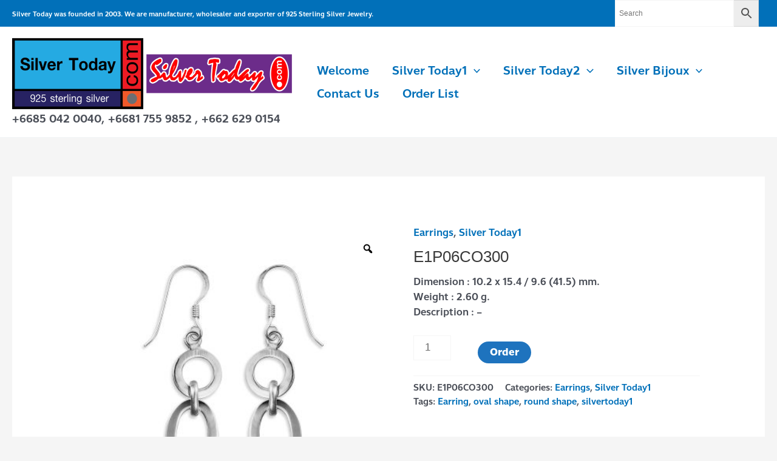

--- FILE ---
content_type: text/css
request_url: https://silvertoday.in.th/wp-content/plugins/woo-variation-gallery/assets/css/frontend.css?ver=1741402862
body_size: 7543
content:
/*!
 * Variation Gallery for WooCommerce
 *
 * Author: Emran Ahmed ( emran.bd.08@gmail.com )
 * Date: 3/5/2025, 2:39:49 PM
 * Released under the GPLv3 license.
 */
:root {
  --wvg-thumbnail-item: 1n;
  --wvg-thumbnail-item-gap: 0;
  --wvg-gallery-margin: 0;
}

.woo-variation-gallery-theme-mesmerize * {
  min-width: 0;
  min-height: 0;
}

.woo-variation-product-gallery {
  float: left;
  display: inline-block;
  position: relative;
  margin-bottom: var(--wvg-gallery-margin);
}
.woo-variation-product-gallery .slick-vertical .slick-slide {
  border: 0;
}
.woo-variation-product-gallery.woo-variation-gallery-no-product-thumbnail .woo-variation-gallery-slider-wrapper {
  width: 100% !important;
}
.woo-variation-product-gallery.woo-variation-gallery-no-product-thumbnail .woo-variation-gallery-thumbnail-wrapper {
  display: none;
}

.rtl .woo-variation-product-gallery {
  float: right;
}

.woo-variation-gallery-wrapper {
  position: relative;
  z-index: 0;
  display: block;
}
.woo-variation-gallery-wrapper .woo-variation-gallery-container {
  opacity: 1;
  visibility: visible;
  -webkit-transition: opacity 0.25s ease-in-out;
  -o-transition: opacity 0.25s ease-in-out;
  transition: opacity 0.25s ease-in-out;
  -webkit-filter: none;
          filter: none;
}
.woo-variation-gallery-wrapper.loading-gallery::after {
  content: "";
  position: absolute;
  background-image: url('data:image/svg+xml;utf8,<svg xmlns="http://www.w3.org/2000/svg" viewBox="0 0 24 24" preserveAspectRatio="xMidYMid meet" x="1124" fill="gray"><g><path d="M10.998 22a.846.846 0 010-1.692 9.308 9.308 0 000-18.616 9.286 9.286 0 00-7.205 3.416.846.846 0 11-1.31-1.072A10.978 10.978 0 0110.998 0c6.075 0 11 4.925 11 11s-4.925 11-11 11z"/><animateTransform attributeName="transform" attributeType="XML" type="rotate" from="0 11 11" to="360 11 11" dur=".8s" calcMode="linear" repeatCount="indefinite"/></g></svg>');
  background-position: center center;
  background-repeat: no-repeat;
  background-size: 50px 50px;
  top: 0;
  left: 0;
  width: 100%;
  height: 100%;
}
.woo-variation-gallery-wrapper.loading-gallery .woo-variation-gallery-container {
  opacity: 0;
  visibility: hidden;
}
.woo-variation-gallery-wrapper.loading-gallery .woo-variation-gallery-container.preload-style-blur {
  opacity: 0.4;
  visibility: visible;
  -webkit-filter: blur(5px);
          filter: blur(5px);
}
.woo-variation-gallery-wrapper.loading-gallery .woo-variation-gallery-container.preload-style-gray {
  opacity: 0.3;
  visibility: visible;
  -webkit-filter: grayscale(1);
          filter: grayscale(1);
}
.woo-variation-gallery-wrapper .wvg-gallery-thumbnail-image {
  cursor: pointer;
  opacity: 0.3;
  margin: 0;
}
.woo-variation-gallery-wrapper .wvg-gallery-thumbnail-image.current-thumbnail, .woo-variation-gallery-wrapper .wvg-gallery-thumbnail-image:hover {
  opacity: 1;
}
.woo-variation-gallery-wrapper .wvg-gallery-thumbnail-image img {
  -webkit-box-sizing: border-box;
          box-sizing: border-box;
  width: 100%;
  height: auto;
  vertical-align: middle;
  margin: 0 !important;
  border-radius: 0;
}
.woo-variation-gallery-wrapper .wvg-gallery-thumbnail-image.wvg-gallery-video-thumbnail div {
  position: relative;
  /*display: block;*/
  -webkit-box-sizing: border-box;
          box-sizing: border-box;
  display: -webkit-box;
  display: -ms-flexbox;
  display: flex;
  /* flex-direction: row; */
  -webkit-box-pack: center;
      -ms-flex-pack: center;
          justify-content: center;
  -webkit-box-align: center;
      -ms-flex-align: center;
          align-items: center;
  display: flex;
  /* flex-direction: row; */
  justify-content: center;
  align-items: center;
}
.woo-variation-gallery-wrapper .wvg-gallery-thumbnail-image.wvg-gallery-video-thumbnail div::after {
  /*content: "\F236";*/
  content: "\f148";
  -webkit-transform: scaleX(-1);
      -ms-transform: scaleX(-1);
          transform: scaleX(-1);
  position: absolute;
  font-family: dashicons;
  background-color: transparent;
  font-size: 30px;
  color: #ffffff;
  margin: 0;
  padding: 0;
  line-height: 1;
}
.woo-variation-gallery-wrapper .wvg-gallery-thumbnail-image.wvg-gallery-video-thumbnail div::before {
  content: "";
  position: absolute;
  top: 0;
  left: 0;
  width: 100%;
  height: 100%;
  background-color: black;
  opacity: 0.2;
  margin: 0;
  padding: 0;
}
.woo-variation-gallery-wrapper .woo-variation-gallery-slider {
  position: relative;
}
.woo-variation-gallery-wrapper .woo-variation-gallery-slider::before, .woo-variation-gallery-wrapper .woo-variation-gallery-slider::after {
  content: " ";
  display: table;
}
.woo-variation-gallery-wrapper .woo-variation-gallery-slider::after {
  clear: both;
}
.woo-variation-gallery-wrapper .woo-variation-gallery-slider > .wvg-gallery-image:not(:first-child) {
  display: none;
}
.woo-variation-gallery-wrapper .woo-variation-gallery-slider img {
  display: inline-block;
  -webkit-box-sizing: border-box;
          box-sizing: border-box;
  height: auto;
  width: 100%;
  max-width: 100%;
  vertical-align: middle;
  margin: 0 !important;
}
.woo-variation-gallery-wrapper .woo-variation-gallery-thumbnail-slider {
  position: relative;
}
.woo-variation-gallery-wrapper .woo-variation-gallery-thumbnail-slider::before, .woo-variation-gallery-wrapper .woo-variation-gallery-thumbnail-slider::after {
  content: " ";
  display: table;
}
.woo-variation-gallery-wrapper .woo-variation-gallery-thumbnail-slider::after {
  clear: both;
}
.woo-variation-gallery-wrapper .wvg-gallery-image {
  text-align: center;
}
.woo-variation-gallery-wrapper .slick-current .wvg-gallery-image {
  display: block !important;
  position: relative;
}
.woo-variation-gallery-wrapper .woo-variation-gallery-slider-wrapper {
  position: relative;
  padding: 0;
  margin: 0;
}
.woo-variation-gallery-wrapper .woo-variation-gallery-thumbnail-wrapper {
  position: relative;
  padding: 0;
  margin: 0;
}
.woo-variation-gallery-wrapper .woo-variation-gallery-thumbnail-wrapper::before, .woo-variation-gallery-wrapper .woo-variation-gallery-thumbnail-wrapper::after {
  content: " ";
  display: table;
}
.woo-variation-gallery-wrapper .woo-variation-gallery-thumbnail-wrapper::after {
  clear: both;
}
.woo-variation-gallery-wrapper .woo-variation-gallery-trigger {
  position: absolute;
  top: 0.5em;
  right: 0.5em;
  font-size: 2em;
  z-index: 999;
  width: 36px;
  height: 36px;
  background: #FFFFFF;
  border-radius: 100%;
  display: -webkit-box;
  display: -ms-flexbox;
  display: flex;
  -webkit-box-align: center;
      -ms-flex-align: center;
          align-items: center;
  -webkit-box-pack: center;
      -ms-flex-pack: center;
          justify-content: center;
  text-decoration: none;
  color: #000000;
}

.woo-variation-gallery-thumbnail-position-left-left .woo-variation-gallery-container {
  display: -webkit-box;
  display: -ms-flexbox;
  display: flex;
  -webkit-box-orient: horizontal;
  -webkit-box-direction: reverse;
      -ms-flex-direction: row-reverse;
          flex-direction: row-reverse;
}
.woo-variation-gallery-thumbnail-position-left-left .woo-variation-gallery-container .woo-variation-gallery-thumbnail-columns-2:not(.slick-initialized) > div {
  --thumb-wrapper-width: 100%;
  --total-margin: calc(var(--wvg-thumbnail-item-gap) * 1);
  --thumb-wrapper-margin-remove: calc(var(--thumb-wrapper-width) - var(--total-margin));
  height: calc(var(--thumb-wrapper-margin-remove) / 2);
}
.woo-variation-gallery-thumbnail-position-left-left .woo-variation-gallery-container .woo-variation-gallery-thumbnail-columns-2:not(.slick-initialized) > div:nth-child(2n) {
  margin-bottom: 0;
}
.woo-variation-gallery-thumbnail-position-left-left .woo-variation-gallery-container .woo-variation-gallery-thumbnail-columns-3:not(.slick-initialized) > div {
  --thumb-wrapper-width: 100%;
  --total-margin: calc(var(--wvg-thumbnail-item-gap) * 2);
  --thumb-wrapper-margin-remove: calc(var(--thumb-wrapper-width) - var(--total-margin));
  height: calc(var(--thumb-wrapper-margin-remove) / 3);
}
.woo-variation-gallery-thumbnail-position-left-left .woo-variation-gallery-container .woo-variation-gallery-thumbnail-columns-3:not(.slick-initialized) > div:nth-child(3n) {
  margin-bottom: 0;
}
.woo-variation-gallery-thumbnail-position-left-left .woo-variation-gallery-container .woo-variation-gallery-thumbnail-columns-4:not(.slick-initialized) > div {
  --thumb-wrapper-width: 100%;
  --total-margin: calc(var(--wvg-thumbnail-item-gap) * 3);
  --thumb-wrapper-margin-remove: calc(var(--thumb-wrapper-width) - var(--total-margin));
  height: calc(var(--thumb-wrapper-margin-remove) / 4);
}
.woo-variation-gallery-thumbnail-position-left-left .woo-variation-gallery-container .woo-variation-gallery-thumbnail-columns-4:not(.slick-initialized) > div:nth-child(4n) {
  margin-bottom: 0;
}
.woo-variation-gallery-thumbnail-position-left-left .woo-variation-gallery-container .woo-variation-gallery-thumbnail-columns-5:not(.slick-initialized) > div {
  --thumb-wrapper-width: 100%;
  --total-margin: calc(var(--wvg-thumbnail-item-gap) * 4);
  --thumb-wrapper-margin-remove: calc(var(--thumb-wrapper-width) - var(--total-margin));
  height: calc(var(--thumb-wrapper-margin-remove) / 5);
}
.woo-variation-gallery-thumbnail-position-left-left .woo-variation-gallery-container .woo-variation-gallery-thumbnail-columns-5:not(.slick-initialized) > div:nth-child(5n) {
  margin-bottom: 0;
}
.woo-variation-gallery-thumbnail-position-left-left .woo-variation-gallery-container .woo-variation-gallery-thumbnail-columns-6:not(.slick-initialized) > div {
  --thumb-wrapper-width: 100%;
  --total-margin: calc(var(--wvg-thumbnail-item-gap) * 5);
  --thumb-wrapper-margin-remove: calc(var(--thumb-wrapper-width) - var(--total-margin));
  height: calc(var(--thumb-wrapper-margin-remove) / 6);
}
.woo-variation-gallery-thumbnail-position-left-left .woo-variation-gallery-container .woo-variation-gallery-thumbnail-columns-6:not(.slick-initialized) > div:nth-child(6n) {
  margin-bottom: 0;
}
.woo-variation-gallery-thumbnail-position-left-left .woo-variation-gallery-container .woo-variation-gallery-thumbnail-columns-7:not(.slick-initialized) > div {
  --thumb-wrapper-width: 100%;
  --total-margin: calc(var(--wvg-thumbnail-item-gap) * 6);
  --thumb-wrapper-margin-remove: calc(var(--thumb-wrapper-width) - var(--total-margin));
  height: calc(var(--thumb-wrapper-margin-remove) / 7);
}
.woo-variation-gallery-thumbnail-position-left-left .woo-variation-gallery-container .woo-variation-gallery-thumbnail-columns-7:not(.slick-initialized) > div:nth-child(7n) {
  margin-bottom: 0;
}
.woo-variation-gallery-thumbnail-position-left-left .woo-variation-gallery-container .woo-variation-gallery-thumbnail-columns-8:not(.slick-initialized) > div {
  --thumb-wrapper-width: 100%;
  --total-margin: calc(var(--wvg-thumbnail-item-gap) * 7);
  --thumb-wrapper-margin-remove: calc(var(--thumb-wrapper-width) - var(--total-margin));
  height: calc(var(--thumb-wrapper-margin-remove) / 8);
}
.woo-variation-gallery-thumbnail-position-left-left .woo-variation-gallery-container .woo-variation-gallery-thumbnail-columns-8:not(.slick-initialized) > div:nth-child(8n) {
  margin-bottom: 0;
}
.woo-variation-gallery-thumbnail-position-left-left .woo-variation-gallery-container .woo-variation-gallery-thumbnail-columns-2:not(.slick-initialized) > div:nth-child(n+3) {
  display: none;
}
.woo-variation-gallery-thumbnail-position-left-left .woo-variation-gallery-container .woo-variation-gallery-thumbnail-columns-3:not(.slick-initialized) > div:nth-child(n+4) {
  display: none;
}
.woo-variation-gallery-thumbnail-position-left-left .woo-variation-gallery-container .woo-variation-gallery-thumbnail-columns-4:not(.slick-initialized) > div:nth-child(n+5) {
  display: none;
}
.woo-variation-gallery-thumbnail-position-left-left .woo-variation-gallery-container .woo-variation-gallery-thumbnail-columns-5:not(.slick-initialized) > div:nth-child(n+6) {
  display: none;
}
.woo-variation-gallery-thumbnail-position-left-left .woo-variation-gallery-container .woo-variation-gallery-thumbnail-columns-6:not(.slick-initialized) > div:nth-child(n+7) {
  display: none;
}
.woo-variation-gallery-thumbnail-position-left-left .woo-variation-gallery-container .woo-variation-gallery-thumbnail-columns-7:not(.slick-initialized) > div:nth-child(n+8) {
  display: none;
}
.woo-variation-gallery-thumbnail-position-left-left .woo-variation-gallery-container .woo-variation-gallery-thumbnail-columns-8:not(.slick-initialized) > div:nth-child(n+9) {
  display: none;
}
.woo-variation-gallery-thumbnail-position-left-left .woo-variation-gallery-container .woo-variation-gallery-thumbnail-slider:not(.slick-initialized) {
  /*display: flex;
  flex-direction: column;
  flex-wrap: wrap;
  justify-content: flex-start;*/
}
.woo-variation-gallery-thumbnail-position-left-left .woo-variation-gallery-container .woo-variation-gallery-thumbnail-slider:not(.slick-initialized) > div {
  margin-bottom: var(--wvg-thumbnail-item-gap);
}
.woo-variation-gallery-thumbnail-position-left-left .woo-variation-gallery-container .woo-variation-gallery-thumbnail-slider.slick-initialized {
  margin-top: calc(-1 * var(--wvg-thumbnail-item-gap) / 2);
  margin-bottom: calc(-1 * var(--wvg-thumbnail-item-gap) / 2);
}
.woo-variation-gallery-thumbnail-position-left-left .woo-variation-gallery-container .woo-variation-gallery-thumbnail-slider.slick-initialized .wvg-gallery-thumbnail-image {
  display: block !important;
  /*display: flex !important;
  justify-content: center;
  align-items: center;*/
}
.woo-variation-gallery-thumbnail-position-left-left .woo-variation-gallery-container .woo-variation-gallery-thumbnail-slider.slick-initialized .slick-slide > div {
  margin: calc(var(--wvg-thumbnail-item-gap) / 2) 0;
  overflow: hidden;
}
.woo-variation-gallery-thumbnail-position-left-left .woo-variation-gallery-container .woo-variation-gallery-thumbnail-slider.slick-initialized .slick-slide.slick-current.wvg-gallery-thumbnail-image,
.woo-variation-gallery-thumbnail-position-left-left .woo-variation-gallery-container .woo-variation-gallery-thumbnail-slider.slick-initialized .slick-slide.slick-current .wvg-gallery-thumbnail-image, .woo-variation-gallery-thumbnail-position-left-left .woo-variation-gallery-container .woo-variation-gallery-thumbnail-slider.slick-initialized .slick-slide.slick-center.wvg-gallery-thumbnail-image,
.woo-variation-gallery-thumbnail-position-left-left .woo-variation-gallery-container .woo-variation-gallery-thumbnail-slider.slick-initialized .slick-slide.slick-center .wvg-gallery-thumbnail-image {
  opacity: 1;
}
.woo-variation-gallery-thumbnail-position-left-left .woo-variation-gallery-container .woo-variation-gallery-slider-wrapper {
  width: 80%;
}
.woo-variation-gallery-thumbnail-position-left-left .woo-variation-gallery-container .woo-variation-gallery-thumbnail-wrapper {
  width: 20%;
}
.woo-variation-gallery-thumbnail-position-left-left .woo-variation-gallery-container .wvg-thumbnail-prev-arrow,
.woo-variation-gallery-thumbnail-position-left-left .woo-variation-gallery-container .wvg-thumbnail-next-arrow {
  width: 100%;
  height: 30px;
  /*left: 0;
  right: 0;*/
}
.woo-variation-gallery-thumbnail-position-left-left .woo-variation-gallery-container .wvg-thumbnail-prev-arrow::before,
.woo-variation-gallery-thumbnail-position-left-left .woo-variation-gallery-container .wvg-thumbnail-next-arrow::before {
  -webkit-transform: rotate(90deg);
      -ms-transform: rotate(90deg);
          transform: rotate(90deg);
}
.woo-variation-gallery-thumbnail-position-left-left .woo-variation-gallery-container .wvg-thumbnail-prev-arrow {
  top: 0;
}
.woo-variation-gallery-thumbnail-position-left-left .woo-variation-gallery-container .wvg-thumbnail-next-arrow {
  top: auto;
  bottom: 0;
}
.woo-variation-gallery-thumbnail-position-left-left .woo-variation-gallery-thumbnail-slider {
  margin-right: var(--wvg-thumbnail-item-gap);
}

@media only screen and (min-width: 767px) {
  .woo-variation-gallery-thumbnail-position-left-right .woo-variation-gallery-container {
    display: -webkit-box;
    display: -ms-flexbox;
    display: flex;
    -webkit-box-orient: horizontal;
    -webkit-box-direction: reverse;
        -ms-flex-direction: row-reverse;
            flex-direction: row-reverse;
  }
  .woo-variation-gallery-thumbnail-position-left-right .woo-variation-gallery-container .woo-variation-gallery-thumbnail-columns-2:not(.slick-initialized) > div {
    --thumb-wrapper-width: 100%;
    --total-margin: calc(var(--wvg-thumbnail-item-gap) * 1);
    --thumb-wrapper-margin-remove: calc(var(--thumb-wrapper-width) - var(--total-margin));
    height: calc(var(--thumb-wrapper-margin-remove) / 2);
  }
  .woo-variation-gallery-thumbnail-position-left-right .woo-variation-gallery-container .woo-variation-gallery-thumbnail-columns-2:not(.slick-initialized) > div:nth-child(2n) {
    margin-bottom: 0;
  }
  .woo-variation-gallery-thumbnail-position-left-right .woo-variation-gallery-container .woo-variation-gallery-thumbnail-columns-3:not(.slick-initialized) > div {
    --thumb-wrapper-width: 100%;
    --total-margin: calc(var(--wvg-thumbnail-item-gap) * 2);
    --thumb-wrapper-margin-remove: calc(var(--thumb-wrapper-width) - var(--total-margin));
    height: calc(var(--thumb-wrapper-margin-remove) / 3);
  }
  .woo-variation-gallery-thumbnail-position-left-right .woo-variation-gallery-container .woo-variation-gallery-thumbnail-columns-3:not(.slick-initialized) > div:nth-child(3n) {
    margin-bottom: 0;
  }
  .woo-variation-gallery-thumbnail-position-left-right .woo-variation-gallery-container .woo-variation-gallery-thumbnail-columns-4:not(.slick-initialized) > div {
    --thumb-wrapper-width: 100%;
    --total-margin: calc(var(--wvg-thumbnail-item-gap) * 3);
    --thumb-wrapper-margin-remove: calc(var(--thumb-wrapper-width) - var(--total-margin));
    height: calc(var(--thumb-wrapper-margin-remove) / 4);
  }
  .woo-variation-gallery-thumbnail-position-left-right .woo-variation-gallery-container .woo-variation-gallery-thumbnail-columns-4:not(.slick-initialized) > div:nth-child(4n) {
    margin-bottom: 0;
  }
  .woo-variation-gallery-thumbnail-position-left-right .woo-variation-gallery-container .woo-variation-gallery-thumbnail-columns-5:not(.slick-initialized) > div {
    --thumb-wrapper-width: 100%;
    --total-margin: calc(var(--wvg-thumbnail-item-gap) * 4);
    --thumb-wrapper-margin-remove: calc(var(--thumb-wrapper-width) - var(--total-margin));
    height: calc(var(--thumb-wrapper-margin-remove) / 5);
  }
  .woo-variation-gallery-thumbnail-position-left-right .woo-variation-gallery-container .woo-variation-gallery-thumbnail-columns-5:not(.slick-initialized) > div:nth-child(5n) {
    margin-bottom: 0;
  }
  .woo-variation-gallery-thumbnail-position-left-right .woo-variation-gallery-container .woo-variation-gallery-thumbnail-columns-6:not(.slick-initialized) > div {
    --thumb-wrapper-width: 100%;
    --total-margin: calc(var(--wvg-thumbnail-item-gap) * 5);
    --thumb-wrapper-margin-remove: calc(var(--thumb-wrapper-width) - var(--total-margin));
    height: calc(var(--thumb-wrapper-margin-remove) / 6);
  }
  .woo-variation-gallery-thumbnail-position-left-right .woo-variation-gallery-container .woo-variation-gallery-thumbnail-columns-6:not(.slick-initialized) > div:nth-child(6n) {
    margin-bottom: 0;
  }
  .woo-variation-gallery-thumbnail-position-left-right .woo-variation-gallery-container .woo-variation-gallery-thumbnail-columns-7:not(.slick-initialized) > div {
    --thumb-wrapper-width: 100%;
    --total-margin: calc(var(--wvg-thumbnail-item-gap) * 6);
    --thumb-wrapper-margin-remove: calc(var(--thumb-wrapper-width) - var(--total-margin));
    height: calc(var(--thumb-wrapper-margin-remove) / 7);
  }
  .woo-variation-gallery-thumbnail-position-left-right .woo-variation-gallery-container .woo-variation-gallery-thumbnail-columns-7:not(.slick-initialized) > div:nth-child(7n) {
    margin-bottom: 0;
  }
  .woo-variation-gallery-thumbnail-position-left-right .woo-variation-gallery-container .woo-variation-gallery-thumbnail-columns-8:not(.slick-initialized) > div {
    --thumb-wrapper-width: 100%;
    --total-margin: calc(var(--wvg-thumbnail-item-gap) * 7);
    --thumb-wrapper-margin-remove: calc(var(--thumb-wrapper-width) - var(--total-margin));
    height: calc(var(--thumb-wrapper-margin-remove) / 8);
  }
  .woo-variation-gallery-thumbnail-position-left-right .woo-variation-gallery-container .woo-variation-gallery-thumbnail-columns-8:not(.slick-initialized) > div:nth-child(8n) {
    margin-bottom: 0;
  }
  .woo-variation-gallery-thumbnail-position-left-right .woo-variation-gallery-container .woo-variation-gallery-thumbnail-columns-2:not(.slick-initialized) > div:nth-child(n+3) {
    display: none;
  }
  .woo-variation-gallery-thumbnail-position-left-right .woo-variation-gallery-container .woo-variation-gallery-thumbnail-columns-3:not(.slick-initialized) > div:nth-child(n+4) {
    display: none;
  }
  .woo-variation-gallery-thumbnail-position-left-right .woo-variation-gallery-container .woo-variation-gallery-thumbnail-columns-4:not(.slick-initialized) > div:nth-child(n+5) {
    display: none;
  }
  .woo-variation-gallery-thumbnail-position-left-right .woo-variation-gallery-container .woo-variation-gallery-thumbnail-columns-5:not(.slick-initialized) > div:nth-child(n+6) {
    display: none;
  }
  .woo-variation-gallery-thumbnail-position-left-right .woo-variation-gallery-container .woo-variation-gallery-thumbnail-columns-6:not(.slick-initialized) > div:nth-child(n+7) {
    display: none;
  }
  .woo-variation-gallery-thumbnail-position-left-right .woo-variation-gallery-container .woo-variation-gallery-thumbnail-columns-7:not(.slick-initialized) > div:nth-child(n+8) {
    display: none;
  }
  .woo-variation-gallery-thumbnail-position-left-right .woo-variation-gallery-container .woo-variation-gallery-thumbnail-columns-8:not(.slick-initialized) > div:nth-child(n+9) {
    display: none;
  }
  .woo-variation-gallery-thumbnail-position-left-right .woo-variation-gallery-container .woo-variation-gallery-thumbnail-slider:not(.slick-initialized) {
    /*display: flex;
    flex-direction: column;
    flex-wrap: wrap;
    justify-content: flex-start;*/
  }
  .woo-variation-gallery-thumbnail-position-left-right .woo-variation-gallery-container .woo-variation-gallery-thumbnail-slider:not(.slick-initialized) > div {
    margin-bottom: var(--wvg-thumbnail-item-gap);
  }
  .woo-variation-gallery-thumbnail-position-left-right .woo-variation-gallery-container .woo-variation-gallery-thumbnail-slider.slick-initialized {
    margin-top: calc(-1 * var(--wvg-thumbnail-item-gap) / 2);
    margin-bottom: calc(-1 * var(--wvg-thumbnail-item-gap) / 2);
  }
  .woo-variation-gallery-thumbnail-position-left-right .woo-variation-gallery-container .woo-variation-gallery-thumbnail-slider.slick-initialized .wvg-gallery-thumbnail-image {
    display: block !important;
    /*display: flex !important;
    justify-content: center;
    align-items: center;*/
  }
  .woo-variation-gallery-thumbnail-position-left-right .woo-variation-gallery-container .woo-variation-gallery-thumbnail-slider.slick-initialized .slick-slide > div {
    margin: calc(var(--wvg-thumbnail-item-gap) / 2) 0;
    overflow: hidden;
  }
  .woo-variation-gallery-thumbnail-position-left-right .woo-variation-gallery-container .woo-variation-gallery-thumbnail-slider.slick-initialized .slick-slide.slick-current.wvg-gallery-thumbnail-image,
.woo-variation-gallery-thumbnail-position-left-right .woo-variation-gallery-container .woo-variation-gallery-thumbnail-slider.slick-initialized .slick-slide.slick-current .wvg-gallery-thumbnail-image, .woo-variation-gallery-thumbnail-position-left-right .woo-variation-gallery-container .woo-variation-gallery-thumbnail-slider.slick-initialized .slick-slide.slick-center.wvg-gallery-thumbnail-image,
.woo-variation-gallery-thumbnail-position-left-right .woo-variation-gallery-container .woo-variation-gallery-thumbnail-slider.slick-initialized .slick-slide.slick-center .wvg-gallery-thumbnail-image {
    opacity: 1;
  }
  .woo-variation-gallery-thumbnail-position-left-right .woo-variation-gallery-container .woo-variation-gallery-slider-wrapper {
    width: 80%;
  }
  .woo-variation-gallery-thumbnail-position-left-right .woo-variation-gallery-container .woo-variation-gallery-thumbnail-wrapper {
    width: 20%;
  }
  .woo-variation-gallery-thumbnail-position-left-right .woo-variation-gallery-container .wvg-thumbnail-prev-arrow,
.woo-variation-gallery-thumbnail-position-left-right .woo-variation-gallery-container .wvg-thumbnail-next-arrow {
    width: 100%;
    height: 30px;
    /*left: 0;
    right: 0;*/
  }
  .woo-variation-gallery-thumbnail-position-left-right .woo-variation-gallery-container .wvg-thumbnail-prev-arrow::before,
.woo-variation-gallery-thumbnail-position-left-right .woo-variation-gallery-container .wvg-thumbnail-next-arrow::before {
    -webkit-transform: rotate(90deg);
        -ms-transform: rotate(90deg);
            transform: rotate(90deg);
  }
  .woo-variation-gallery-thumbnail-position-left-right .woo-variation-gallery-container .wvg-thumbnail-prev-arrow {
    top: 0;
  }
  .woo-variation-gallery-thumbnail-position-left-right .woo-variation-gallery-container .wvg-thumbnail-next-arrow {
    top: auto;
    bottom: 0;
  }
  .woo-variation-gallery-thumbnail-position-left-right .woo-variation-gallery-thumbnail-slider {
    margin-right: var(--wvg-thumbnail-item-gap);
  }
}
@media only screen and (max-width: 767px) {
  .woo-variation-gallery-thumbnail-position-left-right .woo-variation-gallery-container {
    display: -webkit-box;
    display: -ms-flexbox;
    display: flex;
    -webkit-box-orient: horizontal;
    -webkit-box-direction: normal;
        -ms-flex-direction: row;
            flex-direction: row;
  }
  .woo-variation-gallery-thumbnail-position-left-right .woo-variation-gallery-container .woo-variation-gallery-thumbnail-columns-2:not(.slick-initialized) > div {
    --thumb-wrapper-width: 100%;
    --total-margin: calc(var(--wvg-thumbnail-item-gap) * 1);
    --thumb-wrapper-margin-remove: calc(var(--thumb-wrapper-width) - var(--total-margin));
    height: calc(var(--thumb-wrapper-margin-remove) / 2);
  }
  .woo-variation-gallery-thumbnail-position-left-right .woo-variation-gallery-container .woo-variation-gallery-thumbnail-columns-2:not(.slick-initialized) > div:nth-child(2n) {
    margin-bottom: 0;
  }
  .woo-variation-gallery-thumbnail-position-left-right .woo-variation-gallery-container .woo-variation-gallery-thumbnail-columns-3:not(.slick-initialized) > div {
    --thumb-wrapper-width: 100%;
    --total-margin: calc(var(--wvg-thumbnail-item-gap) * 2);
    --thumb-wrapper-margin-remove: calc(var(--thumb-wrapper-width) - var(--total-margin));
    height: calc(var(--thumb-wrapper-margin-remove) / 3);
  }
  .woo-variation-gallery-thumbnail-position-left-right .woo-variation-gallery-container .woo-variation-gallery-thumbnail-columns-3:not(.slick-initialized) > div:nth-child(3n) {
    margin-bottom: 0;
  }
  .woo-variation-gallery-thumbnail-position-left-right .woo-variation-gallery-container .woo-variation-gallery-thumbnail-columns-4:not(.slick-initialized) > div {
    --thumb-wrapper-width: 100%;
    --total-margin: calc(var(--wvg-thumbnail-item-gap) * 3);
    --thumb-wrapper-margin-remove: calc(var(--thumb-wrapper-width) - var(--total-margin));
    height: calc(var(--thumb-wrapper-margin-remove) / 4);
  }
  .woo-variation-gallery-thumbnail-position-left-right .woo-variation-gallery-container .woo-variation-gallery-thumbnail-columns-4:not(.slick-initialized) > div:nth-child(4n) {
    margin-bottom: 0;
  }
  .woo-variation-gallery-thumbnail-position-left-right .woo-variation-gallery-container .woo-variation-gallery-thumbnail-columns-5:not(.slick-initialized) > div {
    --thumb-wrapper-width: 100%;
    --total-margin: calc(var(--wvg-thumbnail-item-gap) * 4);
    --thumb-wrapper-margin-remove: calc(var(--thumb-wrapper-width) - var(--total-margin));
    height: calc(var(--thumb-wrapper-margin-remove) / 5);
  }
  .woo-variation-gallery-thumbnail-position-left-right .woo-variation-gallery-container .woo-variation-gallery-thumbnail-columns-5:not(.slick-initialized) > div:nth-child(5n) {
    margin-bottom: 0;
  }
  .woo-variation-gallery-thumbnail-position-left-right .woo-variation-gallery-container .woo-variation-gallery-thumbnail-columns-6:not(.slick-initialized) > div {
    --thumb-wrapper-width: 100%;
    --total-margin: calc(var(--wvg-thumbnail-item-gap) * 5);
    --thumb-wrapper-margin-remove: calc(var(--thumb-wrapper-width) - var(--total-margin));
    height: calc(var(--thumb-wrapper-margin-remove) / 6);
  }
  .woo-variation-gallery-thumbnail-position-left-right .woo-variation-gallery-container .woo-variation-gallery-thumbnail-columns-6:not(.slick-initialized) > div:nth-child(6n) {
    margin-bottom: 0;
  }
  .woo-variation-gallery-thumbnail-position-left-right .woo-variation-gallery-container .woo-variation-gallery-thumbnail-columns-7:not(.slick-initialized) > div {
    --thumb-wrapper-width: 100%;
    --total-margin: calc(var(--wvg-thumbnail-item-gap) * 6);
    --thumb-wrapper-margin-remove: calc(var(--thumb-wrapper-width) - var(--total-margin));
    height: calc(var(--thumb-wrapper-margin-remove) / 7);
  }
  .woo-variation-gallery-thumbnail-position-left-right .woo-variation-gallery-container .woo-variation-gallery-thumbnail-columns-7:not(.slick-initialized) > div:nth-child(7n) {
    margin-bottom: 0;
  }
  .woo-variation-gallery-thumbnail-position-left-right .woo-variation-gallery-container .woo-variation-gallery-thumbnail-columns-8:not(.slick-initialized) > div {
    --thumb-wrapper-width: 100%;
    --total-margin: calc(var(--wvg-thumbnail-item-gap) * 7);
    --thumb-wrapper-margin-remove: calc(var(--thumb-wrapper-width) - var(--total-margin));
    height: calc(var(--thumb-wrapper-margin-remove) / 8);
  }
  .woo-variation-gallery-thumbnail-position-left-right .woo-variation-gallery-container .woo-variation-gallery-thumbnail-columns-8:not(.slick-initialized) > div:nth-child(8n) {
    margin-bottom: 0;
  }
  .woo-variation-gallery-thumbnail-position-left-right .woo-variation-gallery-container .woo-variation-gallery-thumbnail-columns-2:not(.slick-initialized) > div:nth-child(n+3) {
    display: none;
  }
  .woo-variation-gallery-thumbnail-position-left-right .woo-variation-gallery-container .woo-variation-gallery-thumbnail-columns-3:not(.slick-initialized) > div:nth-child(n+4) {
    display: none;
  }
  .woo-variation-gallery-thumbnail-position-left-right .woo-variation-gallery-container .woo-variation-gallery-thumbnail-columns-4:not(.slick-initialized) > div:nth-child(n+5) {
    display: none;
  }
  .woo-variation-gallery-thumbnail-position-left-right .woo-variation-gallery-container .woo-variation-gallery-thumbnail-columns-5:not(.slick-initialized) > div:nth-child(n+6) {
    display: none;
  }
  .woo-variation-gallery-thumbnail-position-left-right .woo-variation-gallery-container .woo-variation-gallery-thumbnail-columns-6:not(.slick-initialized) > div:nth-child(n+7) {
    display: none;
  }
  .woo-variation-gallery-thumbnail-position-left-right .woo-variation-gallery-container .woo-variation-gallery-thumbnail-columns-7:not(.slick-initialized) > div:nth-child(n+8) {
    display: none;
  }
  .woo-variation-gallery-thumbnail-position-left-right .woo-variation-gallery-container .woo-variation-gallery-thumbnail-columns-8:not(.slick-initialized) > div:nth-child(n+9) {
    display: none;
  }
  .woo-variation-gallery-thumbnail-position-left-right .woo-variation-gallery-container .woo-variation-gallery-thumbnail-slider:not(.slick-initialized) {
    /*display: flex;
    flex-direction: column;
    flex-wrap: wrap;
    justify-content: flex-start;*/
  }
  .woo-variation-gallery-thumbnail-position-left-right .woo-variation-gallery-container .woo-variation-gallery-thumbnail-slider:not(.slick-initialized) > div {
    margin-bottom: var(--wvg-thumbnail-item-gap);
  }
  .woo-variation-gallery-thumbnail-position-left-right .woo-variation-gallery-container .woo-variation-gallery-thumbnail-slider.slick-initialized {
    margin-top: calc(-1 * var(--wvg-thumbnail-item-gap) / 2);
    margin-bottom: calc(-1 * var(--wvg-thumbnail-item-gap) / 2);
  }
  .woo-variation-gallery-thumbnail-position-left-right .woo-variation-gallery-container .woo-variation-gallery-thumbnail-slider.slick-initialized .wvg-gallery-thumbnail-image {
    display: block !important;
    /*display: flex !important;
    justify-content: center;
    align-items: center;*/
  }
  .woo-variation-gallery-thumbnail-position-left-right .woo-variation-gallery-container .woo-variation-gallery-thumbnail-slider.slick-initialized .slick-slide > div {
    margin: calc(var(--wvg-thumbnail-item-gap) / 2) 0;
    overflow: hidden;
  }
  .woo-variation-gallery-thumbnail-position-left-right .woo-variation-gallery-container .woo-variation-gallery-thumbnail-slider.slick-initialized .slick-slide.slick-current.wvg-gallery-thumbnail-image,
.woo-variation-gallery-thumbnail-position-left-right .woo-variation-gallery-container .woo-variation-gallery-thumbnail-slider.slick-initialized .slick-slide.slick-current .wvg-gallery-thumbnail-image, .woo-variation-gallery-thumbnail-position-left-right .woo-variation-gallery-container .woo-variation-gallery-thumbnail-slider.slick-initialized .slick-slide.slick-center.wvg-gallery-thumbnail-image,
.woo-variation-gallery-thumbnail-position-left-right .woo-variation-gallery-container .woo-variation-gallery-thumbnail-slider.slick-initialized .slick-slide.slick-center .wvg-gallery-thumbnail-image {
    opacity: 1;
  }
  .woo-variation-gallery-thumbnail-position-left-right .woo-variation-gallery-container .woo-variation-gallery-slider-wrapper {
    width: 80%;
  }
  .woo-variation-gallery-thumbnail-position-left-right .woo-variation-gallery-container .woo-variation-gallery-thumbnail-wrapper {
    width: 20%;
  }
  .woo-variation-gallery-thumbnail-position-left-right .woo-variation-gallery-container .wvg-thumbnail-prev-arrow,
.woo-variation-gallery-thumbnail-position-left-right .woo-variation-gallery-container .wvg-thumbnail-next-arrow {
    width: 100%;
    height: 30px;
    /*left: 0;
    right: 0;*/
  }
  .woo-variation-gallery-thumbnail-position-left-right .woo-variation-gallery-container .wvg-thumbnail-prev-arrow::before,
.woo-variation-gallery-thumbnail-position-left-right .woo-variation-gallery-container .wvg-thumbnail-next-arrow::before {
    -webkit-transform: rotate(90deg);
        -ms-transform: rotate(90deg);
            transform: rotate(90deg);
  }
  .woo-variation-gallery-thumbnail-position-left-right .woo-variation-gallery-container .wvg-thumbnail-prev-arrow {
    top: 0;
  }
  .woo-variation-gallery-thumbnail-position-left-right .woo-variation-gallery-container .wvg-thumbnail-next-arrow {
    /*top: calc(100% - 30px + 1 * var(--wvg-thumbnail-item-gap) / 2);*/
    top: auto;
    bottom: 0;
  }
  .woo-variation-gallery-thumbnail-position-left-right .woo-variation-gallery-thumbnail-slider {
    margin-left: var(--wvg-thumbnail-item-gap);
  }
}

@media only screen and (min-width: 767px) {
  .woo-variation-gallery-thumbnail-position-left-bottom .woo-variation-gallery-container {
    display: -webkit-box;
    display: -ms-flexbox;
    display: flex;
    -webkit-box-orient: horizontal;
    -webkit-box-direction: reverse;
        -ms-flex-direction: row-reverse;
            flex-direction: row-reverse;
  }
  .woo-variation-gallery-thumbnail-position-left-bottom .woo-variation-gallery-container .woo-variation-gallery-thumbnail-columns-2:not(.slick-initialized) > div {
    --thumb-wrapper-width: 100%;
    --total-margin: calc(var(--wvg-thumbnail-item-gap) * 1);
    --thumb-wrapper-margin-remove: calc(var(--thumb-wrapper-width) - var(--total-margin));
    height: calc(var(--thumb-wrapper-margin-remove) / 2);
  }
  .woo-variation-gallery-thumbnail-position-left-bottom .woo-variation-gallery-container .woo-variation-gallery-thumbnail-columns-2:not(.slick-initialized) > div:nth-child(2n) {
    margin-bottom: 0;
  }
  .woo-variation-gallery-thumbnail-position-left-bottom .woo-variation-gallery-container .woo-variation-gallery-thumbnail-columns-3:not(.slick-initialized) > div {
    --thumb-wrapper-width: 100%;
    --total-margin: calc(var(--wvg-thumbnail-item-gap) * 2);
    --thumb-wrapper-margin-remove: calc(var(--thumb-wrapper-width) - var(--total-margin));
    height: calc(var(--thumb-wrapper-margin-remove) / 3);
  }
  .woo-variation-gallery-thumbnail-position-left-bottom .woo-variation-gallery-container .woo-variation-gallery-thumbnail-columns-3:not(.slick-initialized) > div:nth-child(3n) {
    margin-bottom: 0;
  }
  .woo-variation-gallery-thumbnail-position-left-bottom .woo-variation-gallery-container .woo-variation-gallery-thumbnail-columns-4:not(.slick-initialized) > div {
    --thumb-wrapper-width: 100%;
    --total-margin: calc(var(--wvg-thumbnail-item-gap) * 3);
    --thumb-wrapper-margin-remove: calc(var(--thumb-wrapper-width) - var(--total-margin));
    height: calc(var(--thumb-wrapper-margin-remove) / 4);
  }
  .woo-variation-gallery-thumbnail-position-left-bottom .woo-variation-gallery-container .woo-variation-gallery-thumbnail-columns-4:not(.slick-initialized) > div:nth-child(4n) {
    margin-bottom: 0;
  }
  .woo-variation-gallery-thumbnail-position-left-bottom .woo-variation-gallery-container .woo-variation-gallery-thumbnail-columns-5:not(.slick-initialized) > div {
    --thumb-wrapper-width: 100%;
    --total-margin: calc(var(--wvg-thumbnail-item-gap) * 4);
    --thumb-wrapper-margin-remove: calc(var(--thumb-wrapper-width) - var(--total-margin));
    height: calc(var(--thumb-wrapper-margin-remove) / 5);
  }
  .woo-variation-gallery-thumbnail-position-left-bottom .woo-variation-gallery-container .woo-variation-gallery-thumbnail-columns-5:not(.slick-initialized) > div:nth-child(5n) {
    margin-bottom: 0;
  }
  .woo-variation-gallery-thumbnail-position-left-bottom .woo-variation-gallery-container .woo-variation-gallery-thumbnail-columns-6:not(.slick-initialized) > div {
    --thumb-wrapper-width: 100%;
    --total-margin: calc(var(--wvg-thumbnail-item-gap) * 5);
    --thumb-wrapper-margin-remove: calc(var(--thumb-wrapper-width) - var(--total-margin));
    height: calc(var(--thumb-wrapper-margin-remove) / 6);
  }
  .woo-variation-gallery-thumbnail-position-left-bottom .woo-variation-gallery-container .woo-variation-gallery-thumbnail-columns-6:not(.slick-initialized) > div:nth-child(6n) {
    margin-bottom: 0;
  }
  .woo-variation-gallery-thumbnail-position-left-bottom .woo-variation-gallery-container .woo-variation-gallery-thumbnail-columns-7:not(.slick-initialized) > div {
    --thumb-wrapper-width: 100%;
    --total-margin: calc(var(--wvg-thumbnail-item-gap) * 6);
    --thumb-wrapper-margin-remove: calc(var(--thumb-wrapper-width) - var(--total-margin));
    height: calc(var(--thumb-wrapper-margin-remove) / 7);
  }
  .woo-variation-gallery-thumbnail-position-left-bottom .woo-variation-gallery-container .woo-variation-gallery-thumbnail-columns-7:not(.slick-initialized) > div:nth-child(7n) {
    margin-bottom: 0;
  }
  .woo-variation-gallery-thumbnail-position-left-bottom .woo-variation-gallery-container .woo-variation-gallery-thumbnail-columns-8:not(.slick-initialized) > div {
    --thumb-wrapper-width: 100%;
    --total-margin: calc(var(--wvg-thumbnail-item-gap) * 7);
    --thumb-wrapper-margin-remove: calc(var(--thumb-wrapper-width) - var(--total-margin));
    height: calc(var(--thumb-wrapper-margin-remove) / 8);
  }
  .woo-variation-gallery-thumbnail-position-left-bottom .woo-variation-gallery-container .woo-variation-gallery-thumbnail-columns-8:not(.slick-initialized) > div:nth-child(8n) {
    margin-bottom: 0;
  }
  .woo-variation-gallery-thumbnail-position-left-bottom .woo-variation-gallery-container .woo-variation-gallery-thumbnail-columns-2:not(.slick-initialized) > div:nth-child(n+3) {
    display: none;
  }
  .woo-variation-gallery-thumbnail-position-left-bottom .woo-variation-gallery-container .woo-variation-gallery-thumbnail-columns-3:not(.slick-initialized) > div:nth-child(n+4) {
    display: none;
  }
  .woo-variation-gallery-thumbnail-position-left-bottom .woo-variation-gallery-container .woo-variation-gallery-thumbnail-columns-4:not(.slick-initialized) > div:nth-child(n+5) {
    display: none;
  }
  .woo-variation-gallery-thumbnail-position-left-bottom .woo-variation-gallery-container .woo-variation-gallery-thumbnail-columns-5:not(.slick-initialized) > div:nth-child(n+6) {
    display: none;
  }
  .woo-variation-gallery-thumbnail-position-left-bottom .woo-variation-gallery-container .woo-variation-gallery-thumbnail-columns-6:not(.slick-initialized) > div:nth-child(n+7) {
    display: none;
  }
  .woo-variation-gallery-thumbnail-position-left-bottom .woo-variation-gallery-container .woo-variation-gallery-thumbnail-columns-7:not(.slick-initialized) > div:nth-child(n+8) {
    display: none;
  }
  .woo-variation-gallery-thumbnail-position-left-bottom .woo-variation-gallery-container .woo-variation-gallery-thumbnail-columns-8:not(.slick-initialized) > div:nth-child(n+9) {
    display: none;
  }
  .woo-variation-gallery-thumbnail-position-left-bottom .woo-variation-gallery-container .woo-variation-gallery-thumbnail-slider:not(.slick-initialized) {
    /*display: flex;
    flex-direction: column;
    flex-wrap: wrap;
    justify-content: flex-start;*/
  }
  .woo-variation-gallery-thumbnail-position-left-bottom .woo-variation-gallery-container .woo-variation-gallery-thumbnail-slider:not(.slick-initialized) > div {
    margin-bottom: var(--wvg-thumbnail-item-gap);
  }
  .woo-variation-gallery-thumbnail-position-left-bottom .woo-variation-gallery-container .woo-variation-gallery-thumbnail-slider.slick-initialized {
    margin-top: calc(-1 * var(--wvg-thumbnail-item-gap) / 2);
    margin-bottom: calc(-1 * var(--wvg-thumbnail-item-gap) / 2);
  }
  .woo-variation-gallery-thumbnail-position-left-bottom .woo-variation-gallery-container .woo-variation-gallery-thumbnail-slider.slick-initialized .wvg-gallery-thumbnail-image {
    display: block !important;
    /*display: flex !important;
    justify-content: center;
    align-items: center;*/
  }
  .woo-variation-gallery-thumbnail-position-left-bottom .woo-variation-gallery-container .woo-variation-gallery-thumbnail-slider.slick-initialized .slick-slide > div {
    margin: calc(var(--wvg-thumbnail-item-gap) / 2) 0;
    overflow: hidden;
  }
  .woo-variation-gallery-thumbnail-position-left-bottom .woo-variation-gallery-container .woo-variation-gallery-thumbnail-slider.slick-initialized .slick-slide.slick-current.wvg-gallery-thumbnail-image,
.woo-variation-gallery-thumbnail-position-left-bottom .woo-variation-gallery-container .woo-variation-gallery-thumbnail-slider.slick-initialized .slick-slide.slick-current .wvg-gallery-thumbnail-image, .woo-variation-gallery-thumbnail-position-left-bottom .woo-variation-gallery-container .woo-variation-gallery-thumbnail-slider.slick-initialized .slick-slide.slick-center.wvg-gallery-thumbnail-image,
.woo-variation-gallery-thumbnail-position-left-bottom .woo-variation-gallery-container .woo-variation-gallery-thumbnail-slider.slick-initialized .slick-slide.slick-center .wvg-gallery-thumbnail-image {
    opacity: 1;
  }
  .woo-variation-gallery-thumbnail-position-left-bottom .woo-variation-gallery-container .woo-variation-gallery-slider-wrapper {
    width: 80%;
  }
  .woo-variation-gallery-thumbnail-position-left-bottom .woo-variation-gallery-container .woo-variation-gallery-thumbnail-wrapper {
    width: 20%;
  }
  .woo-variation-gallery-thumbnail-position-left-bottom .woo-variation-gallery-container .wvg-thumbnail-prev-arrow,
.woo-variation-gallery-thumbnail-position-left-bottom .woo-variation-gallery-container .wvg-thumbnail-next-arrow {
    width: 100%;
    height: 30px;
    /*left: 0;
    right: 0;*/
  }
  .woo-variation-gallery-thumbnail-position-left-bottom .woo-variation-gallery-container .wvg-thumbnail-prev-arrow::before,
.woo-variation-gallery-thumbnail-position-left-bottom .woo-variation-gallery-container .wvg-thumbnail-next-arrow::before {
    -webkit-transform: rotate(90deg);
        -ms-transform: rotate(90deg);
            transform: rotate(90deg);
  }
  .woo-variation-gallery-thumbnail-position-left-bottom .woo-variation-gallery-container .wvg-thumbnail-prev-arrow {
    top: 0;
  }
  .woo-variation-gallery-thumbnail-position-left-bottom .woo-variation-gallery-container .wvg-thumbnail-next-arrow {
    top: auto;
    bottom: 0;
  }
  .woo-variation-gallery-thumbnail-position-left-bottom .woo-variation-gallery-thumbnail-slider {
    margin-right: var(--wvg-thumbnail-item-gap);
  }
}
@media only screen and (max-width: 767px) {
  .woo-variation-gallery-thumbnail-position-left-bottom .woo-variation-gallery-container {
    -webkit-box-orient: vertical;
    -webkit-box-direction: normal;
        -ms-flex-direction: column;
            flex-direction: column;
  }
  .woo-variation-gallery-thumbnail-position-left-bottom .woo-variation-gallery-container .woo-variation-gallery-thumbnail-columns-2:not(.slick-initialized) > div {
    --thumb-wrapper-width: 100%;
    --total-margin: calc(var(--wvg-thumbnail-item-gap) * 1);
    --thumb-wrapper-margin-remove: calc(var(--thumb-wrapper-width) - var(--total-margin));
    width: calc(var(--thumb-wrapper-margin-remove) / 2);
  }
  .woo-variation-gallery-thumbnail-position-left-bottom .woo-variation-gallery-container .woo-variation-gallery-thumbnail-columns-2:not(.slick-initialized) > div:nth-child(2n) {
    margin-right: 0;
  }
  .woo-variation-gallery-thumbnail-position-left-bottom .woo-variation-gallery-container .woo-variation-gallery-thumbnail-columns-3:not(.slick-initialized) > div {
    --thumb-wrapper-width: 100%;
    --total-margin: calc(var(--wvg-thumbnail-item-gap) * 2);
    --thumb-wrapper-margin-remove: calc(var(--thumb-wrapper-width) - var(--total-margin));
    width: calc(var(--thumb-wrapper-margin-remove) / 3);
  }
  .woo-variation-gallery-thumbnail-position-left-bottom .woo-variation-gallery-container .woo-variation-gallery-thumbnail-columns-3:not(.slick-initialized) > div:nth-child(3n) {
    margin-right: 0;
  }
  .woo-variation-gallery-thumbnail-position-left-bottom .woo-variation-gallery-container .woo-variation-gallery-thumbnail-columns-4:not(.slick-initialized) > div {
    --thumb-wrapper-width: 100%;
    --total-margin: calc(var(--wvg-thumbnail-item-gap) * 3);
    --thumb-wrapper-margin-remove: calc(var(--thumb-wrapper-width) - var(--total-margin));
    width: calc(var(--thumb-wrapper-margin-remove) / 4);
  }
  .woo-variation-gallery-thumbnail-position-left-bottom .woo-variation-gallery-container .woo-variation-gallery-thumbnail-columns-4:not(.slick-initialized) > div:nth-child(4n) {
    margin-right: 0;
  }
  .woo-variation-gallery-thumbnail-position-left-bottom .woo-variation-gallery-container .woo-variation-gallery-thumbnail-columns-5:not(.slick-initialized) > div {
    --thumb-wrapper-width: 100%;
    --total-margin: calc(var(--wvg-thumbnail-item-gap) * 4);
    --thumb-wrapper-margin-remove: calc(var(--thumb-wrapper-width) - var(--total-margin));
    width: calc(var(--thumb-wrapper-margin-remove) / 5);
  }
  .woo-variation-gallery-thumbnail-position-left-bottom .woo-variation-gallery-container .woo-variation-gallery-thumbnail-columns-5:not(.slick-initialized) > div:nth-child(5n) {
    margin-right: 0;
  }
  .woo-variation-gallery-thumbnail-position-left-bottom .woo-variation-gallery-container .woo-variation-gallery-thumbnail-columns-6:not(.slick-initialized) > div {
    --thumb-wrapper-width: 100%;
    --total-margin: calc(var(--wvg-thumbnail-item-gap) * 5);
    --thumb-wrapper-margin-remove: calc(var(--thumb-wrapper-width) - var(--total-margin));
    width: calc(var(--thumb-wrapper-margin-remove) / 6);
  }
  .woo-variation-gallery-thumbnail-position-left-bottom .woo-variation-gallery-container .woo-variation-gallery-thumbnail-columns-6:not(.slick-initialized) > div:nth-child(6n) {
    margin-right: 0;
  }
  .woo-variation-gallery-thumbnail-position-left-bottom .woo-variation-gallery-container .woo-variation-gallery-thumbnail-columns-7:not(.slick-initialized) > div {
    --thumb-wrapper-width: 100%;
    --total-margin: calc(var(--wvg-thumbnail-item-gap) * 6);
    --thumb-wrapper-margin-remove: calc(var(--thumb-wrapper-width) - var(--total-margin));
    width: calc(var(--thumb-wrapper-margin-remove) / 7);
  }
  .woo-variation-gallery-thumbnail-position-left-bottom .woo-variation-gallery-container .woo-variation-gallery-thumbnail-columns-7:not(.slick-initialized) > div:nth-child(7n) {
    margin-right: 0;
  }
  .woo-variation-gallery-thumbnail-position-left-bottom .woo-variation-gallery-container .woo-variation-gallery-thumbnail-columns-8:not(.slick-initialized) > div {
    --thumb-wrapper-width: 100%;
    --total-margin: calc(var(--wvg-thumbnail-item-gap) * 7);
    --thumb-wrapper-margin-remove: calc(var(--thumb-wrapper-width) - var(--total-margin));
    width: calc(var(--thumb-wrapper-margin-remove) / 8);
  }
  .woo-variation-gallery-thumbnail-position-left-bottom .woo-variation-gallery-container .woo-variation-gallery-thumbnail-columns-8:not(.slick-initialized) > div:nth-child(8n) {
    margin-right: 0;
  }
  .woo-variation-gallery-thumbnail-position-left-bottom .woo-variation-gallery-container .woo-variation-gallery-thumbnail-columns-2:not(.slick-initialized) > div:nth-child(n+3) {
    display: none;
  }
  .woo-variation-gallery-thumbnail-position-left-bottom .woo-variation-gallery-container .woo-variation-gallery-thumbnail-columns-3:not(.slick-initialized) > div:nth-child(n+4) {
    display: none;
  }
  .woo-variation-gallery-thumbnail-position-left-bottom .woo-variation-gallery-container .woo-variation-gallery-thumbnail-columns-4:not(.slick-initialized) > div:nth-child(n+5) {
    display: none;
  }
  .woo-variation-gallery-thumbnail-position-left-bottom .woo-variation-gallery-container .woo-variation-gallery-thumbnail-columns-5:not(.slick-initialized) > div:nth-child(n+6) {
    display: none;
  }
  .woo-variation-gallery-thumbnail-position-left-bottom .woo-variation-gallery-container .woo-variation-gallery-thumbnail-columns-6:not(.slick-initialized) > div:nth-child(n+7) {
    display: none;
  }
  .woo-variation-gallery-thumbnail-position-left-bottom .woo-variation-gallery-container .woo-variation-gallery-thumbnail-columns-7:not(.slick-initialized) > div:nth-child(n+8) {
    display: none;
  }
  .woo-variation-gallery-thumbnail-position-left-bottom .woo-variation-gallery-container .woo-variation-gallery-thumbnail-columns-8:not(.slick-initialized) > div:nth-child(n+9) {
    display: none;
  }
  .woo-variation-gallery-thumbnail-position-left-bottom .woo-variation-gallery-container .woo-variation-gallery-thumbnail-slider:not(.slick-initialized) {
    /*display: flex;
    flex-direction: row;
    flex-wrap: wrap;
    justify-content: flex-start;*/
    display: block;
    clear: both;
  }
  .woo-variation-gallery-thumbnail-position-left-bottom .woo-variation-gallery-container .woo-variation-gallery-thumbnail-slider:not(.slick-initialized) > div {
    margin-right: var(--wvg-thumbnail-item-gap);
    display: inline-block;
    float: left;
  }
  .woo-variation-gallery-thumbnail-position-left-bottom .woo-variation-gallery-container .woo-variation-gallery-thumbnail-slider.slick-initialized {
    margin-left: calc(-1 * var(--wvg-thumbnail-item-gap) / 2);
    margin-right: calc(-1 * var(--wvg-thumbnail-item-gap) / 2);
  }
  .woo-variation-gallery-thumbnail-position-left-bottom .woo-variation-gallery-container .woo-variation-gallery-thumbnail-slider.slick-initialized .wvg-gallery-thumbnail-image {
    display: block !important;
    /*display: flex !important;
    justify-content: center;
    align-items: center;*/
  }
  .woo-variation-gallery-thumbnail-position-left-bottom .woo-variation-gallery-container .woo-variation-gallery-thumbnail-slider.slick-initialized .slick-slide > div {
    margin: 0 calc(var(--wvg-thumbnail-item-gap) / 2);
    overflow: hidden;
  }
  .woo-variation-gallery-thumbnail-position-left-bottom .woo-variation-gallery-container .woo-variation-gallery-thumbnail-slider.slick-initialized .slick-slide.slick-current.wvg-gallery-thumbnail-image,
.woo-variation-gallery-thumbnail-position-left-bottom .woo-variation-gallery-container .woo-variation-gallery-thumbnail-slider.slick-initialized .slick-slide.slick-current .wvg-gallery-thumbnail-image, .woo-variation-gallery-thumbnail-position-left-bottom .woo-variation-gallery-container .woo-variation-gallery-thumbnail-slider.slick-initialized .slick-slide.slick-center.wvg-gallery-thumbnail-image,
.woo-variation-gallery-thumbnail-position-left-bottom .woo-variation-gallery-container .woo-variation-gallery-thumbnail-slider.slick-initialized .slick-slide.slick-center .wvg-gallery-thumbnail-image {
    opacity: 1;
  }
  .woo-variation-gallery-thumbnail-position-left-bottom .woo-variation-gallery-container .woo-variation-gallery-slider-wrapper {
    width: 100%;
  }
  .woo-variation-gallery-thumbnail-position-left-bottom .woo-variation-gallery-container .woo-variation-gallery-thumbnail-wrapper {
    width: 100%;
  }
  .woo-variation-gallery-thumbnail-position-left-bottom .woo-variation-gallery-container .wvg-thumbnail-prev-arrow,
.woo-variation-gallery-thumbnail-position-left-bottom .woo-variation-gallery-container .wvg-thumbnail-next-arrow {
    width: 30px;
    height: 100%;
    /*left: 0;
    right: 0;*/
  }
  .woo-variation-gallery-thumbnail-position-left-bottom .woo-variation-gallery-container .wvg-thumbnail-prev-arrow::before,
.woo-variation-gallery-thumbnail-position-left-bottom .woo-variation-gallery-container .wvg-thumbnail-next-arrow::before {
    -webkit-transform: rotate(0deg);
        -ms-transform: rotate(0deg);
            transform: rotate(0deg);
  }
  .woo-variation-gallery-thumbnail-position-left-bottom .woo-variation-gallery-container .wvg-thumbnail-prev-arrow {
    left: 0;
  }
  .woo-variation-gallery-thumbnail-position-left-bottom .woo-variation-gallery-container .wvg-thumbnail-next-arrow {
    left: auto;
    right: 0;
  }
  .woo-variation-gallery-thumbnail-position-left-bottom .woo-variation-gallery-thumbnail-slider {
    margin-top: var(--wvg-thumbnail-item-gap);
  }
}

@media only screen and (min-width: 767px) {
  .woo-variation-gallery-thumbnail-position-right-left .woo-variation-gallery-container {
    display: -webkit-box;
    display: -ms-flexbox;
    display: flex;
    -webkit-box-orient: horizontal;
    -webkit-box-direction: normal;
        -ms-flex-direction: row;
            flex-direction: row;
  }
  .woo-variation-gallery-thumbnail-position-right-left .woo-variation-gallery-container .woo-variation-gallery-thumbnail-columns-2:not(.slick-initialized) > div {
    --thumb-wrapper-width: 100%;
    --total-margin: calc(var(--wvg-thumbnail-item-gap) * 1);
    --thumb-wrapper-margin-remove: calc(var(--thumb-wrapper-width) - var(--total-margin));
    height: calc(var(--thumb-wrapper-margin-remove) / 2);
  }
  .woo-variation-gallery-thumbnail-position-right-left .woo-variation-gallery-container .woo-variation-gallery-thumbnail-columns-2:not(.slick-initialized) > div:nth-child(2n) {
    margin-bottom: 0;
  }
  .woo-variation-gallery-thumbnail-position-right-left .woo-variation-gallery-container .woo-variation-gallery-thumbnail-columns-3:not(.slick-initialized) > div {
    --thumb-wrapper-width: 100%;
    --total-margin: calc(var(--wvg-thumbnail-item-gap) * 2);
    --thumb-wrapper-margin-remove: calc(var(--thumb-wrapper-width) - var(--total-margin));
    height: calc(var(--thumb-wrapper-margin-remove) / 3);
  }
  .woo-variation-gallery-thumbnail-position-right-left .woo-variation-gallery-container .woo-variation-gallery-thumbnail-columns-3:not(.slick-initialized) > div:nth-child(3n) {
    margin-bottom: 0;
  }
  .woo-variation-gallery-thumbnail-position-right-left .woo-variation-gallery-container .woo-variation-gallery-thumbnail-columns-4:not(.slick-initialized) > div {
    --thumb-wrapper-width: 100%;
    --total-margin: calc(var(--wvg-thumbnail-item-gap) * 3);
    --thumb-wrapper-margin-remove: calc(var(--thumb-wrapper-width) - var(--total-margin));
    height: calc(var(--thumb-wrapper-margin-remove) / 4);
  }
  .woo-variation-gallery-thumbnail-position-right-left .woo-variation-gallery-container .woo-variation-gallery-thumbnail-columns-4:not(.slick-initialized) > div:nth-child(4n) {
    margin-bottom: 0;
  }
  .woo-variation-gallery-thumbnail-position-right-left .woo-variation-gallery-container .woo-variation-gallery-thumbnail-columns-5:not(.slick-initialized) > div {
    --thumb-wrapper-width: 100%;
    --total-margin: calc(var(--wvg-thumbnail-item-gap) * 4);
    --thumb-wrapper-margin-remove: calc(var(--thumb-wrapper-width) - var(--total-margin));
    height: calc(var(--thumb-wrapper-margin-remove) / 5);
  }
  .woo-variation-gallery-thumbnail-position-right-left .woo-variation-gallery-container .woo-variation-gallery-thumbnail-columns-5:not(.slick-initialized) > div:nth-child(5n) {
    margin-bottom: 0;
  }
  .woo-variation-gallery-thumbnail-position-right-left .woo-variation-gallery-container .woo-variation-gallery-thumbnail-columns-6:not(.slick-initialized) > div {
    --thumb-wrapper-width: 100%;
    --total-margin: calc(var(--wvg-thumbnail-item-gap) * 5);
    --thumb-wrapper-margin-remove: calc(var(--thumb-wrapper-width) - var(--total-margin));
    height: calc(var(--thumb-wrapper-margin-remove) / 6);
  }
  .woo-variation-gallery-thumbnail-position-right-left .woo-variation-gallery-container .woo-variation-gallery-thumbnail-columns-6:not(.slick-initialized) > div:nth-child(6n) {
    margin-bottom: 0;
  }
  .woo-variation-gallery-thumbnail-position-right-left .woo-variation-gallery-container .woo-variation-gallery-thumbnail-columns-7:not(.slick-initialized) > div {
    --thumb-wrapper-width: 100%;
    --total-margin: calc(var(--wvg-thumbnail-item-gap) * 6);
    --thumb-wrapper-margin-remove: calc(var(--thumb-wrapper-width) - var(--total-margin));
    height: calc(var(--thumb-wrapper-margin-remove) / 7);
  }
  .woo-variation-gallery-thumbnail-position-right-left .woo-variation-gallery-container .woo-variation-gallery-thumbnail-columns-7:not(.slick-initialized) > div:nth-child(7n) {
    margin-bottom: 0;
  }
  .woo-variation-gallery-thumbnail-position-right-left .woo-variation-gallery-container .woo-variation-gallery-thumbnail-columns-8:not(.slick-initialized) > div {
    --thumb-wrapper-width: 100%;
    --total-margin: calc(var(--wvg-thumbnail-item-gap) * 7);
    --thumb-wrapper-margin-remove: calc(var(--thumb-wrapper-width) - var(--total-margin));
    height: calc(var(--thumb-wrapper-margin-remove) / 8);
  }
  .woo-variation-gallery-thumbnail-position-right-left .woo-variation-gallery-container .woo-variation-gallery-thumbnail-columns-8:not(.slick-initialized) > div:nth-child(8n) {
    margin-bottom: 0;
  }
  .woo-variation-gallery-thumbnail-position-right-left .woo-variation-gallery-container .woo-variation-gallery-thumbnail-columns-2:not(.slick-initialized) > div:nth-child(n+3) {
    display: none;
  }
  .woo-variation-gallery-thumbnail-position-right-left .woo-variation-gallery-container .woo-variation-gallery-thumbnail-columns-3:not(.slick-initialized) > div:nth-child(n+4) {
    display: none;
  }
  .woo-variation-gallery-thumbnail-position-right-left .woo-variation-gallery-container .woo-variation-gallery-thumbnail-columns-4:not(.slick-initialized) > div:nth-child(n+5) {
    display: none;
  }
  .woo-variation-gallery-thumbnail-position-right-left .woo-variation-gallery-container .woo-variation-gallery-thumbnail-columns-5:not(.slick-initialized) > div:nth-child(n+6) {
    display: none;
  }
  .woo-variation-gallery-thumbnail-position-right-left .woo-variation-gallery-container .woo-variation-gallery-thumbnail-columns-6:not(.slick-initialized) > div:nth-child(n+7) {
    display: none;
  }
  .woo-variation-gallery-thumbnail-position-right-left .woo-variation-gallery-container .woo-variation-gallery-thumbnail-columns-7:not(.slick-initialized) > div:nth-child(n+8) {
    display: none;
  }
  .woo-variation-gallery-thumbnail-position-right-left .woo-variation-gallery-container .woo-variation-gallery-thumbnail-columns-8:not(.slick-initialized) > div:nth-child(n+9) {
    display: none;
  }
  .woo-variation-gallery-thumbnail-position-right-left .woo-variation-gallery-container .woo-variation-gallery-thumbnail-slider:not(.slick-initialized) {
    /*display: flex;
    flex-direction: column;
    flex-wrap: wrap;
    justify-content: flex-start;*/
  }
  .woo-variation-gallery-thumbnail-position-right-left .woo-variation-gallery-container .woo-variation-gallery-thumbnail-slider:not(.slick-initialized) > div {
    margin-bottom: var(--wvg-thumbnail-item-gap);
  }
  .woo-variation-gallery-thumbnail-position-right-left .woo-variation-gallery-container .woo-variation-gallery-thumbnail-slider.slick-initialized {
    margin-top: calc(-1 * var(--wvg-thumbnail-item-gap) / 2);
    margin-bottom: calc(-1 * var(--wvg-thumbnail-item-gap) / 2);
  }
  .woo-variation-gallery-thumbnail-position-right-left .woo-variation-gallery-container .woo-variation-gallery-thumbnail-slider.slick-initialized .wvg-gallery-thumbnail-image {
    display: block !important;
    /*display: flex !important;
    justify-content: center;
    align-items: center;*/
  }
  .woo-variation-gallery-thumbnail-position-right-left .woo-variation-gallery-container .woo-variation-gallery-thumbnail-slider.slick-initialized .slick-slide > div {
    margin: calc(var(--wvg-thumbnail-item-gap) / 2) 0;
    overflow: hidden;
  }
  .woo-variation-gallery-thumbnail-position-right-left .woo-variation-gallery-container .woo-variation-gallery-thumbnail-slider.slick-initialized .slick-slide.slick-current.wvg-gallery-thumbnail-image,
.woo-variation-gallery-thumbnail-position-right-left .woo-variation-gallery-container .woo-variation-gallery-thumbnail-slider.slick-initialized .slick-slide.slick-current .wvg-gallery-thumbnail-image, .woo-variation-gallery-thumbnail-position-right-left .woo-variation-gallery-container .woo-variation-gallery-thumbnail-slider.slick-initialized .slick-slide.slick-center.wvg-gallery-thumbnail-image,
.woo-variation-gallery-thumbnail-position-right-left .woo-variation-gallery-container .woo-variation-gallery-thumbnail-slider.slick-initialized .slick-slide.slick-center .wvg-gallery-thumbnail-image {
    opacity: 1;
  }
  .woo-variation-gallery-thumbnail-position-right-left .woo-variation-gallery-container .woo-variation-gallery-slider-wrapper {
    width: 80%;
  }
  .woo-variation-gallery-thumbnail-position-right-left .woo-variation-gallery-container .woo-variation-gallery-thumbnail-wrapper {
    width: 20%;
  }
  .woo-variation-gallery-thumbnail-position-right-left .woo-variation-gallery-container .wvg-thumbnail-prev-arrow,
.woo-variation-gallery-thumbnail-position-right-left .woo-variation-gallery-container .wvg-thumbnail-next-arrow {
    width: 100%;
    height: 30px;
    /*left: 0;
    right: 0;*/
  }
  .woo-variation-gallery-thumbnail-position-right-left .woo-variation-gallery-container .wvg-thumbnail-prev-arrow::before,
.woo-variation-gallery-thumbnail-position-right-left .woo-variation-gallery-container .wvg-thumbnail-next-arrow::before {
    -webkit-transform: rotate(90deg);
        -ms-transform: rotate(90deg);
            transform: rotate(90deg);
  }
  .woo-variation-gallery-thumbnail-position-right-left .woo-variation-gallery-container .wvg-thumbnail-prev-arrow {
    top: 0;
  }
  .woo-variation-gallery-thumbnail-position-right-left .woo-variation-gallery-container .wvg-thumbnail-next-arrow {
    /*top: calc(100% - 30px + 1 * var(--wvg-thumbnail-item-gap) / 2);*/
    top: auto;
    bottom: 0;
  }
  .woo-variation-gallery-thumbnail-position-right-left .woo-variation-gallery-thumbnail-slider {
    margin-left: var(--wvg-thumbnail-item-gap);
  }
}
@media only screen and (max-width: 767px) {
  .woo-variation-gallery-thumbnail-position-right-left .woo-variation-gallery-container {
    display: -webkit-box;
    display: -ms-flexbox;
    display: flex;
    -webkit-box-orient: horizontal;
    -webkit-box-direction: reverse;
        -ms-flex-direction: row-reverse;
            flex-direction: row-reverse;
  }
  .woo-variation-gallery-thumbnail-position-right-left .woo-variation-gallery-container .woo-variation-gallery-thumbnail-columns-2:not(.slick-initialized) > div {
    --thumb-wrapper-width: 100%;
    --total-margin: calc(var(--wvg-thumbnail-item-gap) * 1);
    --thumb-wrapper-margin-remove: calc(var(--thumb-wrapper-width) - var(--total-margin));
    height: calc(var(--thumb-wrapper-margin-remove) / 2);
  }
  .woo-variation-gallery-thumbnail-position-right-left .woo-variation-gallery-container .woo-variation-gallery-thumbnail-columns-2:not(.slick-initialized) > div:nth-child(2n) {
    margin-bottom: 0;
  }
  .woo-variation-gallery-thumbnail-position-right-left .woo-variation-gallery-container .woo-variation-gallery-thumbnail-columns-3:not(.slick-initialized) > div {
    --thumb-wrapper-width: 100%;
    --total-margin: calc(var(--wvg-thumbnail-item-gap) * 2);
    --thumb-wrapper-margin-remove: calc(var(--thumb-wrapper-width) - var(--total-margin));
    height: calc(var(--thumb-wrapper-margin-remove) / 3);
  }
  .woo-variation-gallery-thumbnail-position-right-left .woo-variation-gallery-container .woo-variation-gallery-thumbnail-columns-3:not(.slick-initialized) > div:nth-child(3n) {
    margin-bottom: 0;
  }
  .woo-variation-gallery-thumbnail-position-right-left .woo-variation-gallery-container .woo-variation-gallery-thumbnail-columns-4:not(.slick-initialized) > div {
    --thumb-wrapper-width: 100%;
    --total-margin: calc(var(--wvg-thumbnail-item-gap) * 3);
    --thumb-wrapper-margin-remove: calc(var(--thumb-wrapper-width) - var(--total-margin));
    height: calc(var(--thumb-wrapper-margin-remove) / 4);
  }
  .woo-variation-gallery-thumbnail-position-right-left .woo-variation-gallery-container .woo-variation-gallery-thumbnail-columns-4:not(.slick-initialized) > div:nth-child(4n) {
    margin-bottom: 0;
  }
  .woo-variation-gallery-thumbnail-position-right-left .woo-variation-gallery-container .woo-variation-gallery-thumbnail-columns-5:not(.slick-initialized) > div {
    --thumb-wrapper-width: 100%;
    --total-margin: calc(var(--wvg-thumbnail-item-gap) * 4);
    --thumb-wrapper-margin-remove: calc(var(--thumb-wrapper-width) - var(--total-margin));
    height: calc(var(--thumb-wrapper-margin-remove) / 5);
  }
  .woo-variation-gallery-thumbnail-position-right-left .woo-variation-gallery-container .woo-variation-gallery-thumbnail-columns-5:not(.slick-initialized) > div:nth-child(5n) {
    margin-bottom: 0;
  }
  .woo-variation-gallery-thumbnail-position-right-left .woo-variation-gallery-container .woo-variation-gallery-thumbnail-columns-6:not(.slick-initialized) > div {
    --thumb-wrapper-width: 100%;
    --total-margin: calc(var(--wvg-thumbnail-item-gap) * 5);
    --thumb-wrapper-margin-remove: calc(var(--thumb-wrapper-width) - var(--total-margin));
    height: calc(var(--thumb-wrapper-margin-remove) / 6);
  }
  .woo-variation-gallery-thumbnail-position-right-left .woo-variation-gallery-container .woo-variation-gallery-thumbnail-columns-6:not(.slick-initialized) > div:nth-child(6n) {
    margin-bottom: 0;
  }
  .woo-variation-gallery-thumbnail-position-right-left .woo-variation-gallery-container .woo-variation-gallery-thumbnail-columns-7:not(.slick-initialized) > div {
    --thumb-wrapper-width: 100%;
    --total-margin: calc(var(--wvg-thumbnail-item-gap) * 6);
    --thumb-wrapper-margin-remove: calc(var(--thumb-wrapper-width) - var(--total-margin));
    height: calc(var(--thumb-wrapper-margin-remove) / 7);
  }
  .woo-variation-gallery-thumbnail-position-right-left .woo-variation-gallery-container .woo-variation-gallery-thumbnail-columns-7:not(.slick-initialized) > div:nth-child(7n) {
    margin-bottom: 0;
  }
  .woo-variation-gallery-thumbnail-position-right-left .woo-variation-gallery-container .woo-variation-gallery-thumbnail-columns-8:not(.slick-initialized) > div {
    --thumb-wrapper-width: 100%;
    --total-margin: calc(var(--wvg-thumbnail-item-gap) * 7);
    --thumb-wrapper-margin-remove: calc(var(--thumb-wrapper-width) - var(--total-margin));
    height: calc(var(--thumb-wrapper-margin-remove) / 8);
  }
  .woo-variation-gallery-thumbnail-position-right-left .woo-variation-gallery-container .woo-variation-gallery-thumbnail-columns-8:not(.slick-initialized) > div:nth-child(8n) {
    margin-bottom: 0;
  }
  .woo-variation-gallery-thumbnail-position-right-left .woo-variation-gallery-container .woo-variation-gallery-thumbnail-columns-2:not(.slick-initialized) > div:nth-child(n+3) {
    display: none;
  }
  .woo-variation-gallery-thumbnail-position-right-left .woo-variation-gallery-container .woo-variation-gallery-thumbnail-columns-3:not(.slick-initialized) > div:nth-child(n+4) {
    display: none;
  }
  .woo-variation-gallery-thumbnail-position-right-left .woo-variation-gallery-container .woo-variation-gallery-thumbnail-columns-4:not(.slick-initialized) > div:nth-child(n+5) {
    display: none;
  }
  .woo-variation-gallery-thumbnail-position-right-left .woo-variation-gallery-container .woo-variation-gallery-thumbnail-columns-5:not(.slick-initialized) > div:nth-child(n+6) {
    display: none;
  }
  .woo-variation-gallery-thumbnail-position-right-left .woo-variation-gallery-container .woo-variation-gallery-thumbnail-columns-6:not(.slick-initialized) > div:nth-child(n+7) {
    display: none;
  }
  .woo-variation-gallery-thumbnail-position-right-left .woo-variation-gallery-container .woo-variation-gallery-thumbnail-columns-7:not(.slick-initialized) > div:nth-child(n+8) {
    display: none;
  }
  .woo-variation-gallery-thumbnail-position-right-left .woo-variation-gallery-container .woo-variation-gallery-thumbnail-columns-8:not(.slick-initialized) > div:nth-child(n+9) {
    display: none;
  }
  .woo-variation-gallery-thumbnail-position-right-left .woo-variation-gallery-container .woo-variation-gallery-thumbnail-slider:not(.slick-initialized) {
    /*display: flex;
    flex-direction: column;
    flex-wrap: wrap;
    justify-content: flex-start;*/
  }
  .woo-variation-gallery-thumbnail-position-right-left .woo-variation-gallery-container .woo-variation-gallery-thumbnail-slider:not(.slick-initialized) > div {
    margin-bottom: var(--wvg-thumbnail-item-gap);
  }
  .woo-variation-gallery-thumbnail-position-right-left .woo-variation-gallery-container .woo-variation-gallery-thumbnail-slider.slick-initialized {
    margin-top: calc(-1 * var(--wvg-thumbnail-item-gap) / 2);
    margin-bottom: calc(-1 * var(--wvg-thumbnail-item-gap) / 2);
  }
  .woo-variation-gallery-thumbnail-position-right-left .woo-variation-gallery-container .woo-variation-gallery-thumbnail-slider.slick-initialized .wvg-gallery-thumbnail-image {
    display: block !important;
    /*display: flex !important;
    justify-content: center;
    align-items: center;*/
  }
  .woo-variation-gallery-thumbnail-position-right-left .woo-variation-gallery-container .woo-variation-gallery-thumbnail-slider.slick-initialized .slick-slide > div {
    margin: calc(var(--wvg-thumbnail-item-gap) / 2) 0;
    overflow: hidden;
  }
  .woo-variation-gallery-thumbnail-position-right-left .woo-variation-gallery-container .woo-variation-gallery-thumbnail-slider.slick-initialized .slick-slide.slick-current.wvg-gallery-thumbnail-image,
.woo-variation-gallery-thumbnail-position-right-left .woo-variation-gallery-container .woo-variation-gallery-thumbnail-slider.slick-initialized .slick-slide.slick-current .wvg-gallery-thumbnail-image, .woo-variation-gallery-thumbnail-position-right-left .woo-variation-gallery-container .woo-variation-gallery-thumbnail-slider.slick-initialized .slick-slide.slick-center.wvg-gallery-thumbnail-image,
.woo-variation-gallery-thumbnail-position-right-left .woo-variation-gallery-container .woo-variation-gallery-thumbnail-slider.slick-initialized .slick-slide.slick-center .wvg-gallery-thumbnail-image {
    opacity: 1;
  }
  .woo-variation-gallery-thumbnail-position-right-left .woo-variation-gallery-container .woo-variation-gallery-slider-wrapper {
    width: 80%;
  }
  .woo-variation-gallery-thumbnail-position-right-left .woo-variation-gallery-container .woo-variation-gallery-thumbnail-wrapper {
    width: 20%;
  }
  .woo-variation-gallery-thumbnail-position-right-left .woo-variation-gallery-container .wvg-thumbnail-prev-arrow,
.woo-variation-gallery-thumbnail-position-right-left .woo-variation-gallery-container .wvg-thumbnail-next-arrow {
    width: 100%;
    height: 30px;
    /*left: 0;
    right: 0;*/
  }
  .woo-variation-gallery-thumbnail-position-right-left .woo-variation-gallery-container .wvg-thumbnail-prev-arrow::before,
.woo-variation-gallery-thumbnail-position-right-left .woo-variation-gallery-container .wvg-thumbnail-next-arrow::before {
    -webkit-transform: rotate(90deg);
        -ms-transform: rotate(90deg);
            transform: rotate(90deg);
  }
  .woo-variation-gallery-thumbnail-position-right-left .woo-variation-gallery-container .wvg-thumbnail-prev-arrow {
    top: 0;
  }
  .woo-variation-gallery-thumbnail-position-right-left .woo-variation-gallery-container .wvg-thumbnail-next-arrow {
    top: auto;
    bottom: 0;
  }
  .woo-variation-gallery-thumbnail-position-right-left .woo-variation-gallery-thumbnail-slider {
    margin-right: var(--wvg-thumbnail-item-gap);
  }
}

.woo-variation-gallery-thumbnail-position-right-right .woo-variation-gallery-container {
  display: -webkit-box;
  display: -ms-flexbox;
  display: flex;
  -webkit-box-orient: horizontal;
  -webkit-box-direction: normal;
      -ms-flex-direction: row;
          flex-direction: row;
}
.woo-variation-gallery-thumbnail-position-right-right .woo-variation-gallery-container .woo-variation-gallery-thumbnail-columns-2:not(.slick-initialized) > div {
  --thumb-wrapper-width: 100%;
  --total-margin: calc(var(--wvg-thumbnail-item-gap) * 1);
  --thumb-wrapper-margin-remove: calc(var(--thumb-wrapper-width) - var(--total-margin));
  height: calc(var(--thumb-wrapper-margin-remove) / 2);
}
.woo-variation-gallery-thumbnail-position-right-right .woo-variation-gallery-container .woo-variation-gallery-thumbnail-columns-2:not(.slick-initialized) > div:nth-child(2n) {
  margin-bottom: 0;
}
.woo-variation-gallery-thumbnail-position-right-right .woo-variation-gallery-container .woo-variation-gallery-thumbnail-columns-3:not(.slick-initialized) > div {
  --thumb-wrapper-width: 100%;
  --total-margin: calc(var(--wvg-thumbnail-item-gap) * 2);
  --thumb-wrapper-margin-remove: calc(var(--thumb-wrapper-width) - var(--total-margin));
  height: calc(var(--thumb-wrapper-margin-remove) / 3);
}
.woo-variation-gallery-thumbnail-position-right-right .woo-variation-gallery-container .woo-variation-gallery-thumbnail-columns-3:not(.slick-initialized) > div:nth-child(3n) {
  margin-bottom: 0;
}
.woo-variation-gallery-thumbnail-position-right-right .woo-variation-gallery-container .woo-variation-gallery-thumbnail-columns-4:not(.slick-initialized) > div {
  --thumb-wrapper-width: 100%;
  --total-margin: calc(var(--wvg-thumbnail-item-gap) * 3);
  --thumb-wrapper-margin-remove: calc(var(--thumb-wrapper-width) - var(--total-margin));
  height: calc(var(--thumb-wrapper-margin-remove) / 4);
}
.woo-variation-gallery-thumbnail-position-right-right .woo-variation-gallery-container .woo-variation-gallery-thumbnail-columns-4:not(.slick-initialized) > div:nth-child(4n) {
  margin-bottom: 0;
}
.woo-variation-gallery-thumbnail-position-right-right .woo-variation-gallery-container .woo-variation-gallery-thumbnail-columns-5:not(.slick-initialized) > div {
  --thumb-wrapper-width: 100%;
  --total-margin: calc(var(--wvg-thumbnail-item-gap) * 4);
  --thumb-wrapper-margin-remove: calc(var(--thumb-wrapper-width) - var(--total-margin));
  height: calc(var(--thumb-wrapper-margin-remove) / 5);
}
.woo-variation-gallery-thumbnail-position-right-right .woo-variation-gallery-container .woo-variation-gallery-thumbnail-columns-5:not(.slick-initialized) > div:nth-child(5n) {
  margin-bottom: 0;
}
.woo-variation-gallery-thumbnail-position-right-right .woo-variation-gallery-container .woo-variation-gallery-thumbnail-columns-6:not(.slick-initialized) > div {
  --thumb-wrapper-width: 100%;
  --total-margin: calc(var(--wvg-thumbnail-item-gap) * 5);
  --thumb-wrapper-margin-remove: calc(var(--thumb-wrapper-width) - var(--total-margin));
  height: calc(var(--thumb-wrapper-margin-remove) / 6);
}
.woo-variation-gallery-thumbnail-position-right-right .woo-variation-gallery-container .woo-variation-gallery-thumbnail-columns-6:not(.slick-initialized) > div:nth-child(6n) {
  margin-bottom: 0;
}
.woo-variation-gallery-thumbnail-position-right-right .woo-variation-gallery-container .woo-variation-gallery-thumbnail-columns-7:not(.slick-initialized) > div {
  --thumb-wrapper-width: 100%;
  --total-margin: calc(var(--wvg-thumbnail-item-gap) * 6);
  --thumb-wrapper-margin-remove: calc(var(--thumb-wrapper-width) - var(--total-margin));
  height: calc(var(--thumb-wrapper-margin-remove) / 7);
}
.woo-variation-gallery-thumbnail-position-right-right .woo-variation-gallery-container .woo-variation-gallery-thumbnail-columns-7:not(.slick-initialized) > div:nth-child(7n) {
  margin-bottom: 0;
}
.woo-variation-gallery-thumbnail-position-right-right .woo-variation-gallery-container .woo-variation-gallery-thumbnail-columns-8:not(.slick-initialized) > div {
  --thumb-wrapper-width: 100%;
  --total-margin: calc(var(--wvg-thumbnail-item-gap) * 7);
  --thumb-wrapper-margin-remove: calc(var(--thumb-wrapper-width) - var(--total-margin));
  height: calc(var(--thumb-wrapper-margin-remove) / 8);
}
.woo-variation-gallery-thumbnail-position-right-right .woo-variation-gallery-container .woo-variation-gallery-thumbnail-columns-8:not(.slick-initialized) > div:nth-child(8n) {
  margin-bottom: 0;
}
.woo-variation-gallery-thumbnail-position-right-right .woo-variation-gallery-container .woo-variation-gallery-thumbnail-columns-2:not(.slick-initialized) > div:nth-child(n+3) {
  display: none;
}
.woo-variation-gallery-thumbnail-position-right-right .woo-variation-gallery-container .woo-variation-gallery-thumbnail-columns-3:not(.slick-initialized) > div:nth-child(n+4) {
  display: none;
}
.woo-variation-gallery-thumbnail-position-right-right .woo-variation-gallery-container .woo-variation-gallery-thumbnail-columns-4:not(.slick-initialized) > div:nth-child(n+5) {
  display: none;
}
.woo-variation-gallery-thumbnail-position-right-right .woo-variation-gallery-container .woo-variation-gallery-thumbnail-columns-5:not(.slick-initialized) > div:nth-child(n+6) {
  display: none;
}
.woo-variation-gallery-thumbnail-position-right-right .woo-variation-gallery-container .woo-variation-gallery-thumbnail-columns-6:not(.slick-initialized) > div:nth-child(n+7) {
  display: none;
}
.woo-variation-gallery-thumbnail-position-right-right .woo-variation-gallery-container .woo-variation-gallery-thumbnail-columns-7:not(.slick-initialized) > div:nth-child(n+8) {
  display: none;
}
.woo-variation-gallery-thumbnail-position-right-right .woo-variation-gallery-container .woo-variation-gallery-thumbnail-columns-8:not(.slick-initialized) > div:nth-child(n+9) {
  display: none;
}
.woo-variation-gallery-thumbnail-position-right-right .woo-variation-gallery-container .woo-variation-gallery-thumbnail-slider:not(.slick-initialized) {
  /*display: flex;
  flex-direction: column;
  flex-wrap: wrap;
  justify-content: flex-start;*/
}
.woo-variation-gallery-thumbnail-position-right-right .woo-variation-gallery-container .woo-variation-gallery-thumbnail-slider:not(.slick-initialized) > div {
  margin-bottom: var(--wvg-thumbnail-item-gap);
}
.woo-variation-gallery-thumbnail-position-right-right .woo-variation-gallery-container .woo-variation-gallery-thumbnail-slider.slick-initialized {
  margin-top: calc(-1 * var(--wvg-thumbnail-item-gap) / 2);
  margin-bottom: calc(-1 * var(--wvg-thumbnail-item-gap) / 2);
}
.woo-variation-gallery-thumbnail-position-right-right .woo-variation-gallery-container .woo-variation-gallery-thumbnail-slider.slick-initialized .wvg-gallery-thumbnail-image {
  display: block !important;
  /*display: flex !important;
  justify-content: center;
  align-items: center;*/
}
.woo-variation-gallery-thumbnail-position-right-right .woo-variation-gallery-container .woo-variation-gallery-thumbnail-slider.slick-initialized .slick-slide > div {
  margin: calc(var(--wvg-thumbnail-item-gap) / 2) 0;
  overflow: hidden;
}
.woo-variation-gallery-thumbnail-position-right-right .woo-variation-gallery-container .woo-variation-gallery-thumbnail-slider.slick-initialized .slick-slide.slick-current.wvg-gallery-thumbnail-image,
.woo-variation-gallery-thumbnail-position-right-right .woo-variation-gallery-container .woo-variation-gallery-thumbnail-slider.slick-initialized .slick-slide.slick-current .wvg-gallery-thumbnail-image, .woo-variation-gallery-thumbnail-position-right-right .woo-variation-gallery-container .woo-variation-gallery-thumbnail-slider.slick-initialized .slick-slide.slick-center.wvg-gallery-thumbnail-image,
.woo-variation-gallery-thumbnail-position-right-right .woo-variation-gallery-container .woo-variation-gallery-thumbnail-slider.slick-initialized .slick-slide.slick-center .wvg-gallery-thumbnail-image {
  opacity: 1;
}
.woo-variation-gallery-thumbnail-position-right-right .woo-variation-gallery-container .woo-variation-gallery-slider-wrapper {
  width: 80%;
}
.woo-variation-gallery-thumbnail-position-right-right .woo-variation-gallery-container .woo-variation-gallery-thumbnail-wrapper {
  width: 20%;
}
.woo-variation-gallery-thumbnail-position-right-right .woo-variation-gallery-container .wvg-thumbnail-prev-arrow,
.woo-variation-gallery-thumbnail-position-right-right .woo-variation-gallery-container .wvg-thumbnail-next-arrow {
  width: 100%;
  height: 30px;
  /*left: 0;
  right: 0;*/
}
.woo-variation-gallery-thumbnail-position-right-right .woo-variation-gallery-container .wvg-thumbnail-prev-arrow::before,
.woo-variation-gallery-thumbnail-position-right-right .woo-variation-gallery-container .wvg-thumbnail-next-arrow::before {
  -webkit-transform: rotate(90deg);
      -ms-transform: rotate(90deg);
          transform: rotate(90deg);
}
.woo-variation-gallery-thumbnail-position-right-right .woo-variation-gallery-container .wvg-thumbnail-prev-arrow {
  top: 0;
}
.woo-variation-gallery-thumbnail-position-right-right .woo-variation-gallery-container .wvg-thumbnail-next-arrow {
  /*top: calc(100% - 30px + 1 * var(--wvg-thumbnail-item-gap) / 2);*/
  top: auto;
  bottom: 0;
}
.woo-variation-gallery-thumbnail-position-right-right .woo-variation-gallery-thumbnail-slider {
  margin-left: var(--wvg-thumbnail-item-gap);
}

@media only screen and (min-width: 767px) {
  .woo-variation-gallery-thumbnail-position-right-bottom .woo-variation-gallery-container {
    display: -webkit-box;
    display: -ms-flexbox;
    display: flex;
    -webkit-box-orient: horizontal;
    -webkit-box-direction: normal;
        -ms-flex-direction: row;
            flex-direction: row;
  }
  .woo-variation-gallery-thumbnail-position-right-bottom .woo-variation-gallery-container .woo-variation-gallery-thumbnail-columns-2:not(.slick-initialized) > div {
    --thumb-wrapper-width: 100%;
    --total-margin: calc(var(--wvg-thumbnail-item-gap) * 1);
    --thumb-wrapper-margin-remove: calc(var(--thumb-wrapper-width) - var(--total-margin));
    height: calc(var(--thumb-wrapper-margin-remove) / 2);
  }
  .woo-variation-gallery-thumbnail-position-right-bottom .woo-variation-gallery-container .woo-variation-gallery-thumbnail-columns-2:not(.slick-initialized) > div:nth-child(2n) {
    margin-bottom: 0;
  }
  .woo-variation-gallery-thumbnail-position-right-bottom .woo-variation-gallery-container .woo-variation-gallery-thumbnail-columns-3:not(.slick-initialized) > div {
    --thumb-wrapper-width: 100%;
    --total-margin: calc(var(--wvg-thumbnail-item-gap) * 2);
    --thumb-wrapper-margin-remove: calc(var(--thumb-wrapper-width) - var(--total-margin));
    height: calc(var(--thumb-wrapper-margin-remove) / 3);
  }
  .woo-variation-gallery-thumbnail-position-right-bottom .woo-variation-gallery-container .woo-variation-gallery-thumbnail-columns-3:not(.slick-initialized) > div:nth-child(3n) {
    margin-bottom: 0;
  }
  .woo-variation-gallery-thumbnail-position-right-bottom .woo-variation-gallery-container .woo-variation-gallery-thumbnail-columns-4:not(.slick-initialized) > div {
    --thumb-wrapper-width: 100%;
    --total-margin: calc(var(--wvg-thumbnail-item-gap) * 3);
    --thumb-wrapper-margin-remove: calc(var(--thumb-wrapper-width) - var(--total-margin));
    height: calc(var(--thumb-wrapper-margin-remove) / 4);
  }
  .woo-variation-gallery-thumbnail-position-right-bottom .woo-variation-gallery-container .woo-variation-gallery-thumbnail-columns-4:not(.slick-initialized) > div:nth-child(4n) {
    margin-bottom: 0;
  }
  .woo-variation-gallery-thumbnail-position-right-bottom .woo-variation-gallery-container .woo-variation-gallery-thumbnail-columns-5:not(.slick-initialized) > div {
    --thumb-wrapper-width: 100%;
    --total-margin: calc(var(--wvg-thumbnail-item-gap) * 4);
    --thumb-wrapper-margin-remove: calc(var(--thumb-wrapper-width) - var(--total-margin));
    height: calc(var(--thumb-wrapper-margin-remove) / 5);
  }
  .woo-variation-gallery-thumbnail-position-right-bottom .woo-variation-gallery-container .woo-variation-gallery-thumbnail-columns-5:not(.slick-initialized) > div:nth-child(5n) {
    margin-bottom: 0;
  }
  .woo-variation-gallery-thumbnail-position-right-bottom .woo-variation-gallery-container .woo-variation-gallery-thumbnail-columns-6:not(.slick-initialized) > div {
    --thumb-wrapper-width: 100%;
    --total-margin: calc(var(--wvg-thumbnail-item-gap) * 5);
    --thumb-wrapper-margin-remove: calc(var(--thumb-wrapper-width) - var(--total-margin));
    height: calc(var(--thumb-wrapper-margin-remove) / 6);
  }
  .woo-variation-gallery-thumbnail-position-right-bottom .woo-variation-gallery-container .woo-variation-gallery-thumbnail-columns-6:not(.slick-initialized) > div:nth-child(6n) {
    margin-bottom: 0;
  }
  .woo-variation-gallery-thumbnail-position-right-bottom .woo-variation-gallery-container .woo-variation-gallery-thumbnail-columns-7:not(.slick-initialized) > div {
    --thumb-wrapper-width: 100%;
    --total-margin: calc(var(--wvg-thumbnail-item-gap) * 6);
    --thumb-wrapper-margin-remove: calc(var(--thumb-wrapper-width) - var(--total-margin));
    height: calc(var(--thumb-wrapper-margin-remove) / 7);
  }
  .woo-variation-gallery-thumbnail-position-right-bottom .woo-variation-gallery-container .woo-variation-gallery-thumbnail-columns-7:not(.slick-initialized) > div:nth-child(7n) {
    margin-bottom: 0;
  }
  .woo-variation-gallery-thumbnail-position-right-bottom .woo-variation-gallery-container .woo-variation-gallery-thumbnail-columns-8:not(.slick-initialized) > div {
    --thumb-wrapper-width: 100%;
    --total-margin: calc(var(--wvg-thumbnail-item-gap) * 7);
    --thumb-wrapper-margin-remove: calc(var(--thumb-wrapper-width) - var(--total-margin));
    height: calc(var(--thumb-wrapper-margin-remove) / 8);
  }
  .woo-variation-gallery-thumbnail-position-right-bottom .woo-variation-gallery-container .woo-variation-gallery-thumbnail-columns-8:not(.slick-initialized) > div:nth-child(8n) {
    margin-bottom: 0;
  }
  .woo-variation-gallery-thumbnail-position-right-bottom .woo-variation-gallery-container .woo-variation-gallery-thumbnail-columns-2:not(.slick-initialized) > div:nth-child(n+3) {
    display: none;
  }
  .woo-variation-gallery-thumbnail-position-right-bottom .woo-variation-gallery-container .woo-variation-gallery-thumbnail-columns-3:not(.slick-initialized) > div:nth-child(n+4) {
    display: none;
  }
  .woo-variation-gallery-thumbnail-position-right-bottom .woo-variation-gallery-container .woo-variation-gallery-thumbnail-columns-4:not(.slick-initialized) > div:nth-child(n+5) {
    display: none;
  }
  .woo-variation-gallery-thumbnail-position-right-bottom .woo-variation-gallery-container .woo-variation-gallery-thumbnail-columns-5:not(.slick-initialized) > div:nth-child(n+6) {
    display: none;
  }
  .woo-variation-gallery-thumbnail-position-right-bottom .woo-variation-gallery-container .woo-variation-gallery-thumbnail-columns-6:not(.slick-initialized) > div:nth-child(n+7) {
    display: none;
  }
  .woo-variation-gallery-thumbnail-position-right-bottom .woo-variation-gallery-container .woo-variation-gallery-thumbnail-columns-7:not(.slick-initialized) > div:nth-child(n+8) {
    display: none;
  }
  .woo-variation-gallery-thumbnail-position-right-bottom .woo-variation-gallery-container .woo-variation-gallery-thumbnail-columns-8:not(.slick-initialized) > div:nth-child(n+9) {
    display: none;
  }
  .woo-variation-gallery-thumbnail-position-right-bottom .woo-variation-gallery-container .woo-variation-gallery-thumbnail-slider:not(.slick-initialized) {
    /*display: flex;
    flex-direction: column;
    flex-wrap: wrap;
    justify-content: flex-start;*/
  }
  .woo-variation-gallery-thumbnail-position-right-bottom .woo-variation-gallery-container .woo-variation-gallery-thumbnail-slider:not(.slick-initialized) > div {
    margin-bottom: var(--wvg-thumbnail-item-gap);
  }
  .woo-variation-gallery-thumbnail-position-right-bottom .woo-variation-gallery-container .woo-variation-gallery-thumbnail-slider.slick-initialized {
    margin-top: calc(-1 * var(--wvg-thumbnail-item-gap) / 2);
    margin-bottom: calc(-1 * var(--wvg-thumbnail-item-gap) / 2);
  }
  .woo-variation-gallery-thumbnail-position-right-bottom .woo-variation-gallery-container .woo-variation-gallery-thumbnail-slider.slick-initialized .wvg-gallery-thumbnail-image {
    display: block !important;
    /*display: flex !important;
    justify-content: center;
    align-items: center;*/
  }
  .woo-variation-gallery-thumbnail-position-right-bottom .woo-variation-gallery-container .woo-variation-gallery-thumbnail-slider.slick-initialized .slick-slide > div {
    margin: calc(var(--wvg-thumbnail-item-gap) / 2) 0;
    overflow: hidden;
  }
  .woo-variation-gallery-thumbnail-position-right-bottom .woo-variation-gallery-container .woo-variation-gallery-thumbnail-slider.slick-initialized .slick-slide.slick-current.wvg-gallery-thumbnail-image,
.woo-variation-gallery-thumbnail-position-right-bottom .woo-variation-gallery-container .woo-variation-gallery-thumbnail-slider.slick-initialized .slick-slide.slick-current .wvg-gallery-thumbnail-image, .woo-variation-gallery-thumbnail-position-right-bottom .woo-variation-gallery-container .woo-variation-gallery-thumbnail-slider.slick-initialized .slick-slide.slick-center.wvg-gallery-thumbnail-image,
.woo-variation-gallery-thumbnail-position-right-bottom .woo-variation-gallery-container .woo-variation-gallery-thumbnail-slider.slick-initialized .slick-slide.slick-center .wvg-gallery-thumbnail-image {
    opacity: 1;
  }
  .woo-variation-gallery-thumbnail-position-right-bottom .woo-variation-gallery-container .woo-variation-gallery-slider-wrapper {
    width: 80%;
  }
  .woo-variation-gallery-thumbnail-position-right-bottom .woo-variation-gallery-container .woo-variation-gallery-thumbnail-wrapper {
    width: 20%;
  }
  .woo-variation-gallery-thumbnail-position-right-bottom .woo-variation-gallery-container .wvg-thumbnail-prev-arrow,
.woo-variation-gallery-thumbnail-position-right-bottom .woo-variation-gallery-container .wvg-thumbnail-next-arrow {
    width: 100%;
    height: 30px;
    /*left: 0;
    right: 0;*/
  }
  .woo-variation-gallery-thumbnail-position-right-bottom .woo-variation-gallery-container .wvg-thumbnail-prev-arrow::before,
.woo-variation-gallery-thumbnail-position-right-bottom .woo-variation-gallery-container .wvg-thumbnail-next-arrow::before {
    -webkit-transform: rotate(90deg);
        -ms-transform: rotate(90deg);
            transform: rotate(90deg);
  }
  .woo-variation-gallery-thumbnail-position-right-bottom .woo-variation-gallery-container .wvg-thumbnail-prev-arrow {
    top: 0;
  }
  .woo-variation-gallery-thumbnail-position-right-bottom .woo-variation-gallery-container .wvg-thumbnail-next-arrow {
    /*top: calc(100% - 30px + 1 * var(--wvg-thumbnail-item-gap) / 2);*/
    top: auto;
    bottom: 0;
  }
  .woo-variation-gallery-thumbnail-position-right-bottom .woo-variation-gallery-thumbnail-slider {
    margin-left: var(--wvg-thumbnail-item-gap);
  }
}
@media only screen and (max-width: 767px) {
  .woo-variation-gallery-thumbnail-position-right-bottom .woo-variation-gallery-container {
    -webkit-box-orient: vertical;
    -webkit-box-direction: normal;
        -ms-flex-direction: column;
            flex-direction: column;
  }
  .woo-variation-gallery-thumbnail-position-right-bottom .woo-variation-gallery-container .woo-variation-gallery-thumbnail-columns-2:not(.slick-initialized) > div {
    --thumb-wrapper-width: 100%;
    --total-margin: calc(var(--wvg-thumbnail-item-gap) * 1);
    --thumb-wrapper-margin-remove: calc(var(--thumb-wrapper-width) - var(--total-margin));
    width: calc(var(--thumb-wrapper-margin-remove) / 2);
  }
  .woo-variation-gallery-thumbnail-position-right-bottom .woo-variation-gallery-container .woo-variation-gallery-thumbnail-columns-2:not(.slick-initialized) > div:nth-child(2n) {
    margin-right: 0;
  }
  .woo-variation-gallery-thumbnail-position-right-bottom .woo-variation-gallery-container .woo-variation-gallery-thumbnail-columns-3:not(.slick-initialized) > div {
    --thumb-wrapper-width: 100%;
    --total-margin: calc(var(--wvg-thumbnail-item-gap) * 2);
    --thumb-wrapper-margin-remove: calc(var(--thumb-wrapper-width) - var(--total-margin));
    width: calc(var(--thumb-wrapper-margin-remove) / 3);
  }
  .woo-variation-gallery-thumbnail-position-right-bottom .woo-variation-gallery-container .woo-variation-gallery-thumbnail-columns-3:not(.slick-initialized) > div:nth-child(3n) {
    margin-right: 0;
  }
  .woo-variation-gallery-thumbnail-position-right-bottom .woo-variation-gallery-container .woo-variation-gallery-thumbnail-columns-4:not(.slick-initialized) > div {
    --thumb-wrapper-width: 100%;
    --total-margin: calc(var(--wvg-thumbnail-item-gap) * 3);
    --thumb-wrapper-margin-remove: calc(var(--thumb-wrapper-width) - var(--total-margin));
    width: calc(var(--thumb-wrapper-margin-remove) / 4);
  }
  .woo-variation-gallery-thumbnail-position-right-bottom .woo-variation-gallery-container .woo-variation-gallery-thumbnail-columns-4:not(.slick-initialized) > div:nth-child(4n) {
    margin-right: 0;
  }
  .woo-variation-gallery-thumbnail-position-right-bottom .woo-variation-gallery-container .woo-variation-gallery-thumbnail-columns-5:not(.slick-initialized) > div {
    --thumb-wrapper-width: 100%;
    --total-margin: calc(var(--wvg-thumbnail-item-gap) * 4);
    --thumb-wrapper-margin-remove: calc(var(--thumb-wrapper-width) - var(--total-margin));
    width: calc(var(--thumb-wrapper-margin-remove) / 5);
  }
  .woo-variation-gallery-thumbnail-position-right-bottom .woo-variation-gallery-container .woo-variation-gallery-thumbnail-columns-5:not(.slick-initialized) > div:nth-child(5n) {
    margin-right: 0;
  }
  .woo-variation-gallery-thumbnail-position-right-bottom .woo-variation-gallery-container .woo-variation-gallery-thumbnail-columns-6:not(.slick-initialized) > div {
    --thumb-wrapper-width: 100%;
    --total-margin: calc(var(--wvg-thumbnail-item-gap) * 5);
    --thumb-wrapper-margin-remove: calc(var(--thumb-wrapper-width) - var(--total-margin));
    width: calc(var(--thumb-wrapper-margin-remove) / 6);
  }
  .woo-variation-gallery-thumbnail-position-right-bottom .woo-variation-gallery-container .woo-variation-gallery-thumbnail-columns-6:not(.slick-initialized) > div:nth-child(6n) {
    margin-right: 0;
  }
  .woo-variation-gallery-thumbnail-position-right-bottom .woo-variation-gallery-container .woo-variation-gallery-thumbnail-columns-7:not(.slick-initialized) > div {
    --thumb-wrapper-width: 100%;
    --total-margin: calc(var(--wvg-thumbnail-item-gap) * 6);
    --thumb-wrapper-margin-remove: calc(var(--thumb-wrapper-width) - var(--total-margin));
    width: calc(var(--thumb-wrapper-margin-remove) / 7);
  }
  .woo-variation-gallery-thumbnail-position-right-bottom .woo-variation-gallery-container .woo-variation-gallery-thumbnail-columns-7:not(.slick-initialized) > div:nth-child(7n) {
    margin-right: 0;
  }
  .woo-variation-gallery-thumbnail-position-right-bottom .woo-variation-gallery-container .woo-variation-gallery-thumbnail-columns-8:not(.slick-initialized) > div {
    --thumb-wrapper-width: 100%;
    --total-margin: calc(var(--wvg-thumbnail-item-gap) * 7);
    --thumb-wrapper-margin-remove: calc(var(--thumb-wrapper-width) - var(--total-margin));
    width: calc(var(--thumb-wrapper-margin-remove) / 8);
  }
  .woo-variation-gallery-thumbnail-position-right-bottom .woo-variation-gallery-container .woo-variation-gallery-thumbnail-columns-8:not(.slick-initialized) > div:nth-child(8n) {
    margin-right: 0;
  }
  .woo-variation-gallery-thumbnail-position-right-bottom .woo-variation-gallery-container .woo-variation-gallery-thumbnail-columns-2:not(.slick-initialized) > div:nth-child(n+3) {
    display: none;
  }
  .woo-variation-gallery-thumbnail-position-right-bottom .woo-variation-gallery-container .woo-variation-gallery-thumbnail-columns-3:not(.slick-initialized) > div:nth-child(n+4) {
    display: none;
  }
  .woo-variation-gallery-thumbnail-position-right-bottom .woo-variation-gallery-container .woo-variation-gallery-thumbnail-columns-4:not(.slick-initialized) > div:nth-child(n+5) {
    display: none;
  }
  .woo-variation-gallery-thumbnail-position-right-bottom .woo-variation-gallery-container .woo-variation-gallery-thumbnail-columns-5:not(.slick-initialized) > div:nth-child(n+6) {
    display: none;
  }
  .woo-variation-gallery-thumbnail-position-right-bottom .woo-variation-gallery-container .woo-variation-gallery-thumbnail-columns-6:not(.slick-initialized) > div:nth-child(n+7) {
    display: none;
  }
  .woo-variation-gallery-thumbnail-position-right-bottom .woo-variation-gallery-container .woo-variation-gallery-thumbnail-columns-7:not(.slick-initialized) > div:nth-child(n+8) {
    display: none;
  }
  .woo-variation-gallery-thumbnail-position-right-bottom .woo-variation-gallery-container .woo-variation-gallery-thumbnail-columns-8:not(.slick-initialized) > div:nth-child(n+9) {
    display: none;
  }
  .woo-variation-gallery-thumbnail-position-right-bottom .woo-variation-gallery-container .woo-variation-gallery-thumbnail-slider:not(.slick-initialized) {
    /*display: flex;
    flex-direction: row;
    flex-wrap: wrap;
    justify-content: flex-start;*/
    display: block;
    clear: both;
  }
  .woo-variation-gallery-thumbnail-position-right-bottom .woo-variation-gallery-container .woo-variation-gallery-thumbnail-slider:not(.slick-initialized) > div {
    margin-right: var(--wvg-thumbnail-item-gap);
    display: inline-block;
    float: left;
  }
  .woo-variation-gallery-thumbnail-position-right-bottom .woo-variation-gallery-container .woo-variation-gallery-thumbnail-slider.slick-initialized {
    margin-left: calc(-1 * var(--wvg-thumbnail-item-gap) / 2);
    margin-right: calc(-1 * var(--wvg-thumbnail-item-gap) / 2);
  }
  .woo-variation-gallery-thumbnail-position-right-bottom .woo-variation-gallery-container .woo-variation-gallery-thumbnail-slider.slick-initialized .wvg-gallery-thumbnail-image {
    display: block !important;
    /*display: flex !important;
    justify-content: center;
    align-items: center;*/
  }
  .woo-variation-gallery-thumbnail-position-right-bottom .woo-variation-gallery-container .woo-variation-gallery-thumbnail-slider.slick-initialized .slick-slide > div {
    margin: 0 calc(var(--wvg-thumbnail-item-gap) / 2);
    overflow: hidden;
  }
  .woo-variation-gallery-thumbnail-position-right-bottom .woo-variation-gallery-container .woo-variation-gallery-thumbnail-slider.slick-initialized .slick-slide.slick-current.wvg-gallery-thumbnail-image,
.woo-variation-gallery-thumbnail-position-right-bottom .woo-variation-gallery-container .woo-variation-gallery-thumbnail-slider.slick-initialized .slick-slide.slick-current .wvg-gallery-thumbnail-image, .woo-variation-gallery-thumbnail-position-right-bottom .woo-variation-gallery-container .woo-variation-gallery-thumbnail-slider.slick-initialized .slick-slide.slick-center.wvg-gallery-thumbnail-image,
.woo-variation-gallery-thumbnail-position-right-bottom .woo-variation-gallery-container .woo-variation-gallery-thumbnail-slider.slick-initialized .slick-slide.slick-center .wvg-gallery-thumbnail-image {
    opacity: 1;
  }
  .woo-variation-gallery-thumbnail-position-right-bottom .woo-variation-gallery-container .woo-variation-gallery-slider-wrapper {
    width: 100%;
  }
  .woo-variation-gallery-thumbnail-position-right-bottom .woo-variation-gallery-container .woo-variation-gallery-thumbnail-wrapper {
    width: 100%;
  }
  .woo-variation-gallery-thumbnail-position-right-bottom .woo-variation-gallery-container .wvg-thumbnail-prev-arrow,
.woo-variation-gallery-thumbnail-position-right-bottom .woo-variation-gallery-container .wvg-thumbnail-next-arrow {
    width: 30px;
    height: 100%;
    /*left: 0;
    right: 0;*/
  }
  .woo-variation-gallery-thumbnail-position-right-bottom .woo-variation-gallery-container .wvg-thumbnail-prev-arrow::before,
.woo-variation-gallery-thumbnail-position-right-bottom .woo-variation-gallery-container .wvg-thumbnail-next-arrow::before {
    -webkit-transform: rotate(0deg);
        -ms-transform: rotate(0deg);
            transform: rotate(0deg);
  }
  .woo-variation-gallery-thumbnail-position-right-bottom .woo-variation-gallery-container .wvg-thumbnail-prev-arrow {
    left: 0;
  }
  .woo-variation-gallery-thumbnail-position-right-bottom .woo-variation-gallery-container .wvg-thumbnail-next-arrow {
    left: auto;
    right: 0;
  }
  .woo-variation-gallery-thumbnail-position-right-bottom .woo-variation-gallery-thumbnail-slider {
    margin-top: var(--wvg-thumbnail-item-gap);
  }
}

@media only screen and (min-width: 767px) {
  .woo-variation-gallery-thumbnail-position-bottom-left .woo-variation-gallery-container {
    -webkit-box-orient: vertical;
    -webkit-box-direction: normal;
        -ms-flex-direction: column;
            flex-direction: column;
  }
  .woo-variation-gallery-thumbnail-position-bottom-left .woo-variation-gallery-container .woo-variation-gallery-thumbnail-columns-2:not(.slick-initialized) > div {
    --thumb-wrapper-width: 100%;
    --total-margin: calc(var(--wvg-thumbnail-item-gap) * 1);
    --thumb-wrapper-margin-remove: calc(var(--thumb-wrapper-width) - var(--total-margin));
    width: calc(var(--thumb-wrapper-margin-remove) / 2);
  }
  .woo-variation-gallery-thumbnail-position-bottom-left .woo-variation-gallery-container .woo-variation-gallery-thumbnail-columns-2:not(.slick-initialized) > div:nth-child(2n) {
    margin-right: 0;
  }
  .woo-variation-gallery-thumbnail-position-bottom-left .woo-variation-gallery-container .woo-variation-gallery-thumbnail-columns-3:not(.slick-initialized) > div {
    --thumb-wrapper-width: 100%;
    --total-margin: calc(var(--wvg-thumbnail-item-gap) * 2);
    --thumb-wrapper-margin-remove: calc(var(--thumb-wrapper-width) - var(--total-margin));
    width: calc(var(--thumb-wrapper-margin-remove) / 3);
  }
  .woo-variation-gallery-thumbnail-position-bottom-left .woo-variation-gallery-container .woo-variation-gallery-thumbnail-columns-3:not(.slick-initialized) > div:nth-child(3n) {
    margin-right: 0;
  }
  .woo-variation-gallery-thumbnail-position-bottom-left .woo-variation-gallery-container .woo-variation-gallery-thumbnail-columns-4:not(.slick-initialized) > div {
    --thumb-wrapper-width: 100%;
    --total-margin: calc(var(--wvg-thumbnail-item-gap) * 3);
    --thumb-wrapper-margin-remove: calc(var(--thumb-wrapper-width) - var(--total-margin));
    width: calc(var(--thumb-wrapper-margin-remove) / 4);
  }
  .woo-variation-gallery-thumbnail-position-bottom-left .woo-variation-gallery-container .woo-variation-gallery-thumbnail-columns-4:not(.slick-initialized) > div:nth-child(4n) {
    margin-right: 0;
  }
  .woo-variation-gallery-thumbnail-position-bottom-left .woo-variation-gallery-container .woo-variation-gallery-thumbnail-columns-5:not(.slick-initialized) > div {
    --thumb-wrapper-width: 100%;
    --total-margin: calc(var(--wvg-thumbnail-item-gap) * 4);
    --thumb-wrapper-margin-remove: calc(var(--thumb-wrapper-width) - var(--total-margin));
    width: calc(var(--thumb-wrapper-margin-remove) / 5);
  }
  .woo-variation-gallery-thumbnail-position-bottom-left .woo-variation-gallery-container .woo-variation-gallery-thumbnail-columns-5:not(.slick-initialized) > div:nth-child(5n) {
    margin-right: 0;
  }
  .woo-variation-gallery-thumbnail-position-bottom-left .woo-variation-gallery-container .woo-variation-gallery-thumbnail-columns-6:not(.slick-initialized) > div {
    --thumb-wrapper-width: 100%;
    --total-margin: calc(var(--wvg-thumbnail-item-gap) * 5);
    --thumb-wrapper-margin-remove: calc(var(--thumb-wrapper-width) - var(--total-margin));
    width: calc(var(--thumb-wrapper-margin-remove) / 6);
  }
  .woo-variation-gallery-thumbnail-position-bottom-left .woo-variation-gallery-container .woo-variation-gallery-thumbnail-columns-6:not(.slick-initialized) > div:nth-child(6n) {
    margin-right: 0;
  }
  .woo-variation-gallery-thumbnail-position-bottom-left .woo-variation-gallery-container .woo-variation-gallery-thumbnail-columns-7:not(.slick-initialized) > div {
    --thumb-wrapper-width: 100%;
    --total-margin: calc(var(--wvg-thumbnail-item-gap) * 6);
    --thumb-wrapper-margin-remove: calc(var(--thumb-wrapper-width) - var(--total-margin));
    width: calc(var(--thumb-wrapper-margin-remove) / 7);
  }
  .woo-variation-gallery-thumbnail-position-bottom-left .woo-variation-gallery-container .woo-variation-gallery-thumbnail-columns-7:not(.slick-initialized) > div:nth-child(7n) {
    margin-right: 0;
  }
  .woo-variation-gallery-thumbnail-position-bottom-left .woo-variation-gallery-container .woo-variation-gallery-thumbnail-columns-8:not(.slick-initialized) > div {
    --thumb-wrapper-width: 100%;
    --total-margin: calc(var(--wvg-thumbnail-item-gap) * 7);
    --thumb-wrapper-margin-remove: calc(var(--thumb-wrapper-width) - var(--total-margin));
    width: calc(var(--thumb-wrapper-margin-remove) / 8);
  }
  .woo-variation-gallery-thumbnail-position-bottom-left .woo-variation-gallery-container .woo-variation-gallery-thumbnail-columns-8:not(.slick-initialized) > div:nth-child(8n) {
    margin-right: 0;
  }
  .woo-variation-gallery-thumbnail-position-bottom-left .woo-variation-gallery-container .woo-variation-gallery-thumbnail-columns-2:not(.slick-initialized) > div:nth-child(n+3) {
    display: none;
  }
  .woo-variation-gallery-thumbnail-position-bottom-left .woo-variation-gallery-container .woo-variation-gallery-thumbnail-columns-3:not(.slick-initialized) > div:nth-child(n+4) {
    display: none;
  }
  .woo-variation-gallery-thumbnail-position-bottom-left .woo-variation-gallery-container .woo-variation-gallery-thumbnail-columns-4:not(.slick-initialized) > div:nth-child(n+5) {
    display: none;
  }
  .woo-variation-gallery-thumbnail-position-bottom-left .woo-variation-gallery-container .woo-variation-gallery-thumbnail-columns-5:not(.slick-initialized) > div:nth-child(n+6) {
    display: none;
  }
  .woo-variation-gallery-thumbnail-position-bottom-left .woo-variation-gallery-container .woo-variation-gallery-thumbnail-columns-6:not(.slick-initialized) > div:nth-child(n+7) {
    display: none;
  }
  .woo-variation-gallery-thumbnail-position-bottom-left .woo-variation-gallery-container .woo-variation-gallery-thumbnail-columns-7:not(.slick-initialized) > div:nth-child(n+8) {
    display: none;
  }
  .woo-variation-gallery-thumbnail-position-bottom-left .woo-variation-gallery-container .woo-variation-gallery-thumbnail-columns-8:not(.slick-initialized) > div:nth-child(n+9) {
    display: none;
  }
  .woo-variation-gallery-thumbnail-position-bottom-left .woo-variation-gallery-container .woo-variation-gallery-thumbnail-slider:not(.slick-initialized) {
    /*display: flex;
    flex-direction: row;
    flex-wrap: wrap;
    justify-content: flex-start;*/
    display: block;
    clear: both;
  }
  .woo-variation-gallery-thumbnail-position-bottom-left .woo-variation-gallery-container .woo-variation-gallery-thumbnail-slider:not(.slick-initialized) > div {
    margin-right: var(--wvg-thumbnail-item-gap);
    display: inline-block;
    float: left;
  }
  .woo-variation-gallery-thumbnail-position-bottom-left .woo-variation-gallery-container .woo-variation-gallery-thumbnail-slider.slick-initialized {
    margin-left: calc(-1 * var(--wvg-thumbnail-item-gap) / 2);
    margin-right: calc(-1 * var(--wvg-thumbnail-item-gap) / 2);
  }
  .woo-variation-gallery-thumbnail-position-bottom-left .woo-variation-gallery-container .woo-variation-gallery-thumbnail-slider.slick-initialized .wvg-gallery-thumbnail-image {
    display: block !important;
    /*display: flex !important;
    justify-content: center;
    align-items: center;*/
  }
  .woo-variation-gallery-thumbnail-position-bottom-left .woo-variation-gallery-container .woo-variation-gallery-thumbnail-slider.slick-initialized .slick-slide > div {
    margin: 0 calc(var(--wvg-thumbnail-item-gap) / 2);
    overflow: hidden;
  }
  .woo-variation-gallery-thumbnail-position-bottom-left .woo-variation-gallery-container .woo-variation-gallery-thumbnail-slider.slick-initialized .slick-slide.slick-current.wvg-gallery-thumbnail-image,
.woo-variation-gallery-thumbnail-position-bottom-left .woo-variation-gallery-container .woo-variation-gallery-thumbnail-slider.slick-initialized .slick-slide.slick-current .wvg-gallery-thumbnail-image, .woo-variation-gallery-thumbnail-position-bottom-left .woo-variation-gallery-container .woo-variation-gallery-thumbnail-slider.slick-initialized .slick-slide.slick-center.wvg-gallery-thumbnail-image,
.woo-variation-gallery-thumbnail-position-bottom-left .woo-variation-gallery-container .woo-variation-gallery-thumbnail-slider.slick-initialized .slick-slide.slick-center .wvg-gallery-thumbnail-image {
    opacity: 1;
  }
  .woo-variation-gallery-thumbnail-position-bottom-left .woo-variation-gallery-container .woo-variation-gallery-slider-wrapper {
    width: 100%;
  }
  .woo-variation-gallery-thumbnail-position-bottom-left .woo-variation-gallery-container .woo-variation-gallery-thumbnail-wrapper {
    width: 100%;
  }
  .woo-variation-gallery-thumbnail-position-bottom-left .woo-variation-gallery-container .wvg-thumbnail-prev-arrow,
.woo-variation-gallery-thumbnail-position-bottom-left .woo-variation-gallery-container .wvg-thumbnail-next-arrow {
    width: 30px;
    height: 100%;
    /*left: 0;
    right: 0;*/
  }
  .woo-variation-gallery-thumbnail-position-bottom-left .woo-variation-gallery-container .wvg-thumbnail-prev-arrow::before,
.woo-variation-gallery-thumbnail-position-bottom-left .woo-variation-gallery-container .wvg-thumbnail-next-arrow::before {
    -webkit-transform: rotate(0deg);
        -ms-transform: rotate(0deg);
            transform: rotate(0deg);
  }
  .woo-variation-gallery-thumbnail-position-bottom-left .woo-variation-gallery-container .wvg-thumbnail-prev-arrow {
    left: 0;
  }
  .woo-variation-gallery-thumbnail-position-bottom-left .woo-variation-gallery-container .wvg-thumbnail-next-arrow {
    left: auto;
    right: 0;
  }
  .woo-variation-gallery-thumbnail-position-bottom-left .woo-variation-gallery-thumbnail-slider {
    margin-top: var(--wvg-thumbnail-item-gap);
  }
}
@media only screen and (max-width: 767px) {
  .woo-variation-gallery-thumbnail-position-bottom-left .woo-variation-gallery-container {
    display: -webkit-box;
    display: -ms-flexbox;
    display: flex;
    -webkit-box-orient: horizontal;
    -webkit-box-direction: reverse;
        -ms-flex-direction: row-reverse;
            flex-direction: row-reverse;
  }
  .woo-variation-gallery-thumbnail-position-bottom-left .woo-variation-gallery-container .woo-variation-gallery-thumbnail-columns-2:not(.slick-initialized) > div {
    --thumb-wrapper-width: 100%;
    --total-margin: calc(var(--wvg-thumbnail-item-gap) * 1);
    --thumb-wrapper-margin-remove: calc(var(--thumb-wrapper-width) - var(--total-margin));
    height: calc(var(--thumb-wrapper-margin-remove) / 2);
  }
  .woo-variation-gallery-thumbnail-position-bottom-left .woo-variation-gallery-container .woo-variation-gallery-thumbnail-columns-2:not(.slick-initialized) > div:nth-child(2n) {
    margin-bottom: 0;
  }
  .woo-variation-gallery-thumbnail-position-bottom-left .woo-variation-gallery-container .woo-variation-gallery-thumbnail-columns-3:not(.slick-initialized) > div {
    --thumb-wrapper-width: 100%;
    --total-margin: calc(var(--wvg-thumbnail-item-gap) * 2);
    --thumb-wrapper-margin-remove: calc(var(--thumb-wrapper-width) - var(--total-margin));
    height: calc(var(--thumb-wrapper-margin-remove) / 3);
  }
  .woo-variation-gallery-thumbnail-position-bottom-left .woo-variation-gallery-container .woo-variation-gallery-thumbnail-columns-3:not(.slick-initialized) > div:nth-child(3n) {
    margin-bottom: 0;
  }
  .woo-variation-gallery-thumbnail-position-bottom-left .woo-variation-gallery-container .woo-variation-gallery-thumbnail-columns-4:not(.slick-initialized) > div {
    --thumb-wrapper-width: 100%;
    --total-margin: calc(var(--wvg-thumbnail-item-gap) * 3);
    --thumb-wrapper-margin-remove: calc(var(--thumb-wrapper-width) - var(--total-margin));
    height: calc(var(--thumb-wrapper-margin-remove) / 4);
  }
  .woo-variation-gallery-thumbnail-position-bottom-left .woo-variation-gallery-container .woo-variation-gallery-thumbnail-columns-4:not(.slick-initialized) > div:nth-child(4n) {
    margin-bottom: 0;
  }
  .woo-variation-gallery-thumbnail-position-bottom-left .woo-variation-gallery-container .woo-variation-gallery-thumbnail-columns-5:not(.slick-initialized) > div {
    --thumb-wrapper-width: 100%;
    --total-margin: calc(var(--wvg-thumbnail-item-gap) * 4);
    --thumb-wrapper-margin-remove: calc(var(--thumb-wrapper-width) - var(--total-margin));
    height: calc(var(--thumb-wrapper-margin-remove) / 5);
  }
  .woo-variation-gallery-thumbnail-position-bottom-left .woo-variation-gallery-container .woo-variation-gallery-thumbnail-columns-5:not(.slick-initialized) > div:nth-child(5n) {
    margin-bottom: 0;
  }
  .woo-variation-gallery-thumbnail-position-bottom-left .woo-variation-gallery-container .woo-variation-gallery-thumbnail-columns-6:not(.slick-initialized) > div {
    --thumb-wrapper-width: 100%;
    --total-margin: calc(var(--wvg-thumbnail-item-gap) * 5);
    --thumb-wrapper-margin-remove: calc(var(--thumb-wrapper-width) - var(--total-margin));
    height: calc(var(--thumb-wrapper-margin-remove) / 6);
  }
  .woo-variation-gallery-thumbnail-position-bottom-left .woo-variation-gallery-container .woo-variation-gallery-thumbnail-columns-6:not(.slick-initialized) > div:nth-child(6n) {
    margin-bottom: 0;
  }
  .woo-variation-gallery-thumbnail-position-bottom-left .woo-variation-gallery-container .woo-variation-gallery-thumbnail-columns-7:not(.slick-initialized) > div {
    --thumb-wrapper-width: 100%;
    --total-margin: calc(var(--wvg-thumbnail-item-gap) * 6);
    --thumb-wrapper-margin-remove: calc(var(--thumb-wrapper-width) - var(--total-margin));
    height: calc(var(--thumb-wrapper-margin-remove) / 7);
  }
  .woo-variation-gallery-thumbnail-position-bottom-left .woo-variation-gallery-container .woo-variation-gallery-thumbnail-columns-7:not(.slick-initialized) > div:nth-child(7n) {
    margin-bottom: 0;
  }
  .woo-variation-gallery-thumbnail-position-bottom-left .woo-variation-gallery-container .woo-variation-gallery-thumbnail-columns-8:not(.slick-initialized) > div {
    --thumb-wrapper-width: 100%;
    --total-margin: calc(var(--wvg-thumbnail-item-gap) * 7);
    --thumb-wrapper-margin-remove: calc(var(--thumb-wrapper-width) - var(--total-margin));
    height: calc(var(--thumb-wrapper-margin-remove) / 8);
  }
  .woo-variation-gallery-thumbnail-position-bottom-left .woo-variation-gallery-container .woo-variation-gallery-thumbnail-columns-8:not(.slick-initialized) > div:nth-child(8n) {
    margin-bottom: 0;
  }
  .woo-variation-gallery-thumbnail-position-bottom-left .woo-variation-gallery-container .woo-variation-gallery-thumbnail-columns-2:not(.slick-initialized) > div:nth-child(n+3) {
    display: none;
  }
  .woo-variation-gallery-thumbnail-position-bottom-left .woo-variation-gallery-container .woo-variation-gallery-thumbnail-columns-3:not(.slick-initialized) > div:nth-child(n+4) {
    display: none;
  }
  .woo-variation-gallery-thumbnail-position-bottom-left .woo-variation-gallery-container .woo-variation-gallery-thumbnail-columns-4:not(.slick-initialized) > div:nth-child(n+5) {
    display: none;
  }
  .woo-variation-gallery-thumbnail-position-bottom-left .woo-variation-gallery-container .woo-variation-gallery-thumbnail-columns-5:not(.slick-initialized) > div:nth-child(n+6) {
    display: none;
  }
  .woo-variation-gallery-thumbnail-position-bottom-left .woo-variation-gallery-container .woo-variation-gallery-thumbnail-columns-6:not(.slick-initialized) > div:nth-child(n+7) {
    display: none;
  }
  .woo-variation-gallery-thumbnail-position-bottom-left .woo-variation-gallery-container .woo-variation-gallery-thumbnail-columns-7:not(.slick-initialized) > div:nth-child(n+8) {
    display: none;
  }
  .woo-variation-gallery-thumbnail-position-bottom-left .woo-variation-gallery-container .woo-variation-gallery-thumbnail-columns-8:not(.slick-initialized) > div:nth-child(n+9) {
    display: none;
  }
  .woo-variation-gallery-thumbnail-position-bottom-left .woo-variation-gallery-container .woo-variation-gallery-thumbnail-slider:not(.slick-initialized) {
    /*display: flex;
    flex-direction: column;
    flex-wrap: wrap;
    justify-content: flex-start;*/
  }
  .woo-variation-gallery-thumbnail-position-bottom-left .woo-variation-gallery-container .woo-variation-gallery-thumbnail-slider:not(.slick-initialized) > div {
    margin-bottom: var(--wvg-thumbnail-item-gap);
  }
  .woo-variation-gallery-thumbnail-position-bottom-left .woo-variation-gallery-container .woo-variation-gallery-thumbnail-slider.slick-initialized {
    margin-top: calc(-1 * var(--wvg-thumbnail-item-gap) / 2);
    margin-bottom: calc(-1 * var(--wvg-thumbnail-item-gap) / 2);
  }
  .woo-variation-gallery-thumbnail-position-bottom-left .woo-variation-gallery-container .woo-variation-gallery-thumbnail-slider.slick-initialized .wvg-gallery-thumbnail-image {
    display: block !important;
    /*display: flex !important;
    justify-content: center;
    align-items: center;*/
  }
  .woo-variation-gallery-thumbnail-position-bottom-left .woo-variation-gallery-container .woo-variation-gallery-thumbnail-slider.slick-initialized .slick-slide > div {
    margin: calc(var(--wvg-thumbnail-item-gap) / 2) 0;
    overflow: hidden;
  }
  .woo-variation-gallery-thumbnail-position-bottom-left .woo-variation-gallery-container .woo-variation-gallery-thumbnail-slider.slick-initialized .slick-slide.slick-current.wvg-gallery-thumbnail-image,
.woo-variation-gallery-thumbnail-position-bottom-left .woo-variation-gallery-container .woo-variation-gallery-thumbnail-slider.slick-initialized .slick-slide.slick-current .wvg-gallery-thumbnail-image, .woo-variation-gallery-thumbnail-position-bottom-left .woo-variation-gallery-container .woo-variation-gallery-thumbnail-slider.slick-initialized .slick-slide.slick-center.wvg-gallery-thumbnail-image,
.woo-variation-gallery-thumbnail-position-bottom-left .woo-variation-gallery-container .woo-variation-gallery-thumbnail-slider.slick-initialized .slick-slide.slick-center .wvg-gallery-thumbnail-image {
    opacity: 1;
  }
  .woo-variation-gallery-thumbnail-position-bottom-left .woo-variation-gallery-container .woo-variation-gallery-slider-wrapper {
    width: 80%;
  }
  .woo-variation-gallery-thumbnail-position-bottom-left .woo-variation-gallery-container .woo-variation-gallery-thumbnail-wrapper {
    width: 20%;
  }
  .woo-variation-gallery-thumbnail-position-bottom-left .woo-variation-gallery-container .wvg-thumbnail-prev-arrow,
.woo-variation-gallery-thumbnail-position-bottom-left .woo-variation-gallery-container .wvg-thumbnail-next-arrow {
    width: 100%;
    height: 30px;
    /*left: 0;
    right: 0;*/
  }
  .woo-variation-gallery-thumbnail-position-bottom-left .woo-variation-gallery-container .wvg-thumbnail-prev-arrow::before,
.woo-variation-gallery-thumbnail-position-bottom-left .woo-variation-gallery-container .wvg-thumbnail-next-arrow::before {
    -webkit-transform: rotate(90deg);
        -ms-transform: rotate(90deg);
            transform: rotate(90deg);
  }
  .woo-variation-gallery-thumbnail-position-bottom-left .woo-variation-gallery-container .wvg-thumbnail-prev-arrow {
    top: 0;
  }
  .woo-variation-gallery-thumbnail-position-bottom-left .woo-variation-gallery-container .wvg-thumbnail-next-arrow {
    top: auto;
    bottom: 0;
  }
  .woo-variation-gallery-thumbnail-position-bottom-left .woo-variation-gallery-thumbnail-slider {
    margin-right: var(--wvg-thumbnail-item-gap);
  }
}

@media only screen and (min-width: 767px) {
  .woo-variation-gallery-thumbnail-position-bottom-right .woo-variation-gallery-container {
    -webkit-box-orient: vertical;
    -webkit-box-direction: normal;
        -ms-flex-direction: column;
            flex-direction: column;
  }
  .woo-variation-gallery-thumbnail-position-bottom-right .woo-variation-gallery-container .woo-variation-gallery-thumbnail-columns-2:not(.slick-initialized) > div {
    --thumb-wrapper-width: 100%;
    --total-margin: calc(var(--wvg-thumbnail-item-gap) * 1);
    --thumb-wrapper-margin-remove: calc(var(--thumb-wrapper-width) - var(--total-margin));
    width: calc(var(--thumb-wrapper-margin-remove) / 2);
  }
  .woo-variation-gallery-thumbnail-position-bottom-right .woo-variation-gallery-container .woo-variation-gallery-thumbnail-columns-2:not(.slick-initialized) > div:nth-child(2n) {
    margin-right: 0;
  }
  .woo-variation-gallery-thumbnail-position-bottom-right .woo-variation-gallery-container .woo-variation-gallery-thumbnail-columns-3:not(.slick-initialized) > div {
    --thumb-wrapper-width: 100%;
    --total-margin: calc(var(--wvg-thumbnail-item-gap) * 2);
    --thumb-wrapper-margin-remove: calc(var(--thumb-wrapper-width) - var(--total-margin));
    width: calc(var(--thumb-wrapper-margin-remove) / 3);
  }
  .woo-variation-gallery-thumbnail-position-bottom-right .woo-variation-gallery-container .woo-variation-gallery-thumbnail-columns-3:not(.slick-initialized) > div:nth-child(3n) {
    margin-right: 0;
  }
  .woo-variation-gallery-thumbnail-position-bottom-right .woo-variation-gallery-container .woo-variation-gallery-thumbnail-columns-4:not(.slick-initialized) > div {
    --thumb-wrapper-width: 100%;
    --total-margin: calc(var(--wvg-thumbnail-item-gap) * 3);
    --thumb-wrapper-margin-remove: calc(var(--thumb-wrapper-width) - var(--total-margin));
    width: calc(var(--thumb-wrapper-margin-remove) / 4);
  }
  .woo-variation-gallery-thumbnail-position-bottom-right .woo-variation-gallery-container .woo-variation-gallery-thumbnail-columns-4:not(.slick-initialized) > div:nth-child(4n) {
    margin-right: 0;
  }
  .woo-variation-gallery-thumbnail-position-bottom-right .woo-variation-gallery-container .woo-variation-gallery-thumbnail-columns-5:not(.slick-initialized) > div {
    --thumb-wrapper-width: 100%;
    --total-margin: calc(var(--wvg-thumbnail-item-gap) * 4);
    --thumb-wrapper-margin-remove: calc(var(--thumb-wrapper-width) - var(--total-margin));
    width: calc(var(--thumb-wrapper-margin-remove) / 5);
  }
  .woo-variation-gallery-thumbnail-position-bottom-right .woo-variation-gallery-container .woo-variation-gallery-thumbnail-columns-5:not(.slick-initialized) > div:nth-child(5n) {
    margin-right: 0;
  }
  .woo-variation-gallery-thumbnail-position-bottom-right .woo-variation-gallery-container .woo-variation-gallery-thumbnail-columns-6:not(.slick-initialized) > div {
    --thumb-wrapper-width: 100%;
    --total-margin: calc(var(--wvg-thumbnail-item-gap) * 5);
    --thumb-wrapper-margin-remove: calc(var(--thumb-wrapper-width) - var(--total-margin));
    width: calc(var(--thumb-wrapper-margin-remove) / 6);
  }
  .woo-variation-gallery-thumbnail-position-bottom-right .woo-variation-gallery-container .woo-variation-gallery-thumbnail-columns-6:not(.slick-initialized) > div:nth-child(6n) {
    margin-right: 0;
  }
  .woo-variation-gallery-thumbnail-position-bottom-right .woo-variation-gallery-container .woo-variation-gallery-thumbnail-columns-7:not(.slick-initialized) > div {
    --thumb-wrapper-width: 100%;
    --total-margin: calc(var(--wvg-thumbnail-item-gap) * 6);
    --thumb-wrapper-margin-remove: calc(var(--thumb-wrapper-width) - var(--total-margin));
    width: calc(var(--thumb-wrapper-margin-remove) / 7);
  }
  .woo-variation-gallery-thumbnail-position-bottom-right .woo-variation-gallery-container .woo-variation-gallery-thumbnail-columns-7:not(.slick-initialized) > div:nth-child(7n) {
    margin-right: 0;
  }
  .woo-variation-gallery-thumbnail-position-bottom-right .woo-variation-gallery-container .woo-variation-gallery-thumbnail-columns-8:not(.slick-initialized) > div {
    --thumb-wrapper-width: 100%;
    --total-margin: calc(var(--wvg-thumbnail-item-gap) * 7);
    --thumb-wrapper-margin-remove: calc(var(--thumb-wrapper-width) - var(--total-margin));
    width: calc(var(--thumb-wrapper-margin-remove) / 8);
  }
  .woo-variation-gallery-thumbnail-position-bottom-right .woo-variation-gallery-container .woo-variation-gallery-thumbnail-columns-8:not(.slick-initialized) > div:nth-child(8n) {
    margin-right: 0;
  }
  .woo-variation-gallery-thumbnail-position-bottom-right .woo-variation-gallery-container .woo-variation-gallery-thumbnail-columns-2:not(.slick-initialized) > div:nth-child(n+3) {
    display: none;
  }
  .woo-variation-gallery-thumbnail-position-bottom-right .woo-variation-gallery-container .woo-variation-gallery-thumbnail-columns-3:not(.slick-initialized) > div:nth-child(n+4) {
    display: none;
  }
  .woo-variation-gallery-thumbnail-position-bottom-right .woo-variation-gallery-container .woo-variation-gallery-thumbnail-columns-4:not(.slick-initialized) > div:nth-child(n+5) {
    display: none;
  }
  .woo-variation-gallery-thumbnail-position-bottom-right .woo-variation-gallery-container .woo-variation-gallery-thumbnail-columns-5:not(.slick-initialized) > div:nth-child(n+6) {
    display: none;
  }
  .woo-variation-gallery-thumbnail-position-bottom-right .woo-variation-gallery-container .woo-variation-gallery-thumbnail-columns-6:not(.slick-initialized) > div:nth-child(n+7) {
    display: none;
  }
  .woo-variation-gallery-thumbnail-position-bottom-right .woo-variation-gallery-container .woo-variation-gallery-thumbnail-columns-7:not(.slick-initialized) > div:nth-child(n+8) {
    display: none;
  }
  .woo-variation-gallery-thumbnail-position-bottom-right .woo-variation-gallery-container .woo-variation-gallery-thumbnail-columns-8:not(.slick-initialized) > div:nth-child(n+9) {
    display: none;
  }
  .woo-variation-gallery-thumbnail-position-bottom-right .woo-variation-gallery-container .woo-variation-gallery-thumbnail-slider:not(.slick-initialized) {
    /*display: flex;
    flex-direction: row;
    flex-wrap: wrap;
    justify-content: flex-start;*/
    display: block;
    clear: both;
  }
  .woo-variation-gallery-thumbnail-position-bottom-right .woo-variation-gallery-container .woo-variation-gallery-thumbnail-slider:not(.slick-initialized) > div {
    margin-right: var(--wvg-thumbnail-item-gap);
    display: inline-block;
    float: left;
  }
  .woo-variation-gallery-thumbnail-position-bottom-right .woo-variation-gallery-container .woo-variation-gallery-thumbnail-slider.slick-initialized {
    margin-left: calc(-1 * var(--wvg-thumbnail-item-gap) / 2);
    margin-right: calc(-1 * var(--wvg-thumbnail-item-gap) / 2);
  }
  .woo-variation-gallery-thumbnail-position-bottom-right .woo-variation-gallery-container .woo-variation-gallery-thumbnail-slider.slick-initialized .wvg-gallery-thumbnail-image {
    display: block !important;
    /*display: flex !important;
    justify-content: center;
    align-items: center;*/
  }
  .woo-variation-gallery-thumbnail-position-bottom-right .woo-variation-gallery-container .woo-variation-gallery-thumbnail-slider.slick-initialized .slick-slide > div {
    margin: 0 calc(var(--wvg-thumbnail-item-gap) / 2);
    overflow: hidden;
  }
  .woo-variation-gallery-thumbnail-position-bottom-right .woo-variation-gallery-container .woo-variation-gallery-thumbnail-slider.slick-initialized .slick-slide.slick-current.wvg-gallery-thumbnail-image,
.woo-variation-gallery-thumbnail-position-bottom-right .woo-variation-gallery-container .woo-variation-gallery-thumbnail-slider.slick-initialized .slick-slide.slick-current .wvg-gallery-thumbnail-image, .woo-variation-gallery-thumbnail-position-bottom-right .woo-variation-gallery-container .woo-variation-gallery-thumbnail-slider.slick-initialized .slick-slide.slick-center.wvg-gallery-thumbnail-image,
.woo-variation-gallery-thumbnail-position-bottom-right .woo-variation-gallery-container .woo-variation-gallery-thumbnail-slider.slick-initialized .slick-slide.slick-center .wvg-gallery-thumbnail-image {
    opacity: 1;
  }
  .woo-variation-gallery-thumbnail-position-bottom-right .woo-variation-gallery-container .woo-variation-gallery-slider-wrapper {
    width: 100%;
  }
  .woo-variation-gallery-thumbnail-position-bottom-right .woo-variation-gallery-container .woo-variation-gallery-thumbnail-wrapper {
    width: 100%;
  }
  .woo-variation-gallery-thumbnail-position-bottom-right .woo-variation-gallery-container .wvg-thumbnail-prev-arrow,
.woo-variation-gallery-thumbnail-position-bottom-right .woo-variation-gallery-container .wvg-thumbnail-next-arrow {
    width: 30px;
    height: 100%;
    /*left: 0;
    right: 0;*/
  }
  .woo-variation-gallery-thumbnail-position-bottom-right .woo-variation-gallery-container .wvg-thumbnail-prev-arrow::before,
.woo-variation-gallery-thumbnail-position-bottom-right .woo-variation-gallery-container .wvg-thumbnail-next-arrow::before {
    -webkit-transform: rotate(0deg);
        -ms-transform: rotate(0deg);
            transform: rotate(0deg);
  }
  .woo-variation-gallery-thumbnail-position-bottom-right .woo-variation-gallery-container .wvg-thumbnail-prev-arrow {
    left: 0;
  }
  .woo-variation-gallery-thumbnail-position-bottom-right .woo-variation-gallery-container .wvg-thumbnail-next-arrow {
    left: auto;
    right: 0;
  }
  .woo-variation-gallery-thumbnail-position-bottom-right .woo-variation-gallery-thumbnail-slider {
    margin-top: var(--wvg-thumbnail-item-gap);
  }
}
@media only screen and (max-width: 767px) {
  .woo-variation-gallery-thumbnail-position-bottom-right .woo-variation-gallery-container {
    display: -webkit-box;
    display: -ms-flexbox;
    display: flex;
    -webkit-box-orient: horizontal;
    -webkit-box-direction: normal;
        -ms-flex-direction: row;
            flex-direction: row;
  }
  .woo-variation-gallery-thumbnail-position-bottom-right .woo-variation-gallery-container .woo-variation-gallery-thumbnail-columns-2:not(.slick-initialized) > div {
    --thumb-wrapper-width: 100%;
    --total-margin: calc(var(--wvg-thumbnail-item-gap) * 1);
    --thumb-wrapper-margin-remove: calc(var(--thumb-wrapper-width) - var(--total-margin));
    height: calc(var(--thumb-wrapper-margin-remove) / 2);
  }
  .woo-variation-gallery-thumbnail-position-bottom-right .woo-variation-gallery-container .woo-variation-gallery-thumbnail-columns-2:not(.slick-initialized) > div:nth-child(2n) {
    margin-bottom: 0;
  }
  .woo-variation-gallery-thumbnail-position-bottom-right .woo-variation-gallery-container .woo-variation-gallery-thumbnail-columns-3:not(.slick-initialized) > div {
    --thumb-wrapper-width: 100%;
    --total-margin: calc(var(--wvg-thumbnail-item-gap) * 2);
    --thumb-wrapper-margin-remove: calc(var(--thumb-wrapper-width) - var(--total-margin));
    height: calc(var(--thumb-wrapper-margin-remove) / 3);
  }
  .woo-variation-gallery-thumbnail-position-bottom-right .woo-variation-gallery-container .woo-variation-gallery-thumbnail-columns-3:not(.slick-initialized) > div:nth-child(3n) {
    margin-bottom: 0;
  }
  .woo-variation-gallery-thumbnail-position-bottom-right .woo-variation-gallery-container .woo-variation-gallery-thumbnail-columns-4:not(.slick-initialized) > div {
    --thumb-wrapper-width: 100%;
    --total-margin: calc(var(--wvg-thumbnail-item-gap) * 3);
    --thumb-wrapper-margin-remove: calc(var(--thumb-wrapper-width) - var(--total-margin));
    height: calc(var(--thumb-wrapper-margin-remove) / 4);
  }
  .woo-variation-gallery-thumbnail-position-bottom-right .woo-variation-gallery-container .woo-variation-gallery-thumbnail-columns-4:not(.slick-initialized) > div:nth-child(4n) {
    margin-bottom: 0;
  }
  .woo-variation-gallery-thumbnail-position-bottom-right .woo-variation-gallery-container .woo-variation-gallery-thumbnail-columns-5:not(.slick-initialized) > div {
    --thumb-wrapper-width: 100%;
    --total-margin: calc(var(--wvg-thumbnail-item-gap) * 4);
    --thumb-wrapper-margin-remove: calc(var(--thumb-wrapper-width) - var(--total-margin));
    height: calc(var(--thumb-wrapper-margin-remove) / 5);
  }
  .woo-variation-gallery-thumbnail-position-bottom-right .woo-variation-gallery-container .woo-variation-gallery-thumbnail-columns-5:not(.slick-initialized) > div:nth-child(5n) {
    margin-bottom: 0;
  }
  .woo-variation-gallery-thumbnail-position-bottom-right .woo-variation-gallery-container .woo-variation-gallery-thumbnail-columns-6:not(.slick-initialized) > div {
    --thumb-wrapper-width: 100%;
    --total-margin: calc(var(--wvg-thumbnail-item-gap) * 5);
    --thumb-wrapper-margin-remove: calc(var(--thumb-wrapper-width) - var(--total-margin));
    height: calc(var(--thumb-wrapper-margin-remove) / 6);
  }
  .woo-variation-gallery-thumbnail-position-bottom-right .woo-variation-gallery-container .woo-variation-gallery-thumbnail-columns-6:not(.slick-initialized) > div:nth-child(6n) {
    margin-bottom: 0;
  }
  .woo-variation-gallery-thumbnail-position-bottom-right .woo-variation-gallery-container .woo-variation-gallery-thumbnail-columns-7:not(.slick-initialized) > div {
    --thumb-wrapper-width: 100%;
    --total-margin: calc(var(--wvg-thumbnail-item-gap) * 6);
    --thumb-wrapper-margin-remove: calc(var(--thumb-wrapper-width) - var(--total-margin));
    height: calc(var(--thumb-wrapper-margin-remove) / 7);
  }
  .woo-variation-gallery-thumbnail-position-bottom-right .woo-variation-gallery-container .woo-variation-gallery-thumbnail-columns-7:not(.slick-initialized) > div:nth-child(7n) {
    margin-bottom: 0;
  }
  .woo-variation-gallery-thumbnail-position-bottom-right .woo-variation-gallery-container .woo-variation-gallery-thumbnail-columns-8:not(.slick-initialized) > div {
    --thumb-wrapper-width: 100%;
    --total-margin: calc(var(--wvg-thumbnail-item-gap) * 7);
    --thumb-wrapper-margin-remove: calc(var(--thumb-wrapper-width) - var(--total-margin));
    height: calc(var(--thumb-wrapper-margin-remove) / 8);
  }
  .woo-variation-gallery-thumbnail-position-bottom-right .woo-variation-gallery-container .woo-variation-gallery-thumbnail-columns-8:not(.slick-initialized) > div:nth-child(8n) {
    margin-bottom: 0;
  }
  .woo-variation-gallery-thumbnail-position-bottom-right .woo-variation-gallery-container .woo-variation-gallery-thumbnail-columns-2:not(.slick-initialized) > div:nth-child(n+3) {
    display: none;
  }
  .woo-variation-gallery-thumbnail-position-bottom-right .woo-variation-gallery-container .woo-variation-gallery-thumbnail-columns-3:not(.slick-initialized) > div:nth-child(n+4) {
    display: none;
  }
  .woo-variation-gallery-thumbnail-position-bottom-right .woo-variation-gallery-container .woo-variation-gallery-thumbnail-columns-4:not(.slick-initialized) > div:nth-child(n+5) {
    display: none;
  }
  .woo-variation-gallery-thumbnail-position-bottom-right .woo-variation-gallery-container .woo-variation-gallery-thumbnail-columns-5:not(.slick-initialized) > div:nth-child(n+6) {
    display: none;
  }
  .woo-variation-gallery-thumbnail-position-bottom-right .woo-variation-gallery-container .woo-variation-gallery-thumbnail-columns-6:not(.slick-initialized) > div:nth-child(n+7) {
    display: none;
  }
  .woo-variation-gallery-thumbnail-position-bottom-right .woo-variation-gallery-container .woo-variation-gallery-thumbnail-columns-7:not(.slick-initialized) > div:nth-child(n+8) {
    display: none;
  }
  .woo-variation-gallery-thumbnail-position-bottom-right .woo-variation-gallery-container .woo-variation-gallery-thumbnail-columns-8:not(.slick-initialized) > div:nth-child(n+9) {
    display: none;
  }
  .woo-variation-gallery-thumbnail-position-bottom-right .woo-variation-gallery-container .woo-variation-gallery-thumbnail-slider:not(.slick-initialized) {
    /*display: flex;
    flex-direction: column;
    flex-wrap: wrap;
    justify-content: flex-start;*/
  }
  .woo-variation-gallery-thumbnail-position-bottom-right .woo-variation-gallery-container .woo-variation-gallery-thumbnail-slider:not(.slick-initialized) > div {
    margin-bottom: var(--wvg-thumbnail-item-gap);
  }
  .woo-variation-gallery-thumbnail-position-bottom-right .woo-variation-gallery-container .woo-variation-gallery-thumbnail-slider.slick-initialized {
    margin-top: calc(-1 * var(--wvg-thumbnail-item-gap) / 2);
    margin-bottom: calc(-1 * var(--wvg-thumbnail-item-gap) / 2);
  }
  .woo-variation-gallery-thumbnail-position-bottom-right .woo-variation-gallery-container .woo-variation-gallery-thumbnail-slider.slick-initialized .wvg-gallery-thumbnail-image {
    display: block !important;
    /*display: flex !important;
    justify-content: center;
    align-items: center;*/
  }
  .woo-variation-gallery-thumbnail-position-bottom-right .woo-variation-gallery-container .woo-variation-gallery-thumbnail-slider.slick-initialized .slick-slide > div {
    margin: calc(var(--wvg-thumbnail-item-gap) / 2) 0;
    overflow: hidden;
  }
  .woo-variation-gallery-thumbnail-position-bottom-right .woo-variation-gallery-container .woo-variation-gallery-thumbnail-slider.slick-initialized .slick-slide.slick-current.wvg-gallery-thumbnail-image,
.woo-variation-gallery-thumbnail-position-bottom-right .woo-variation-gallery-container .woo-variation-gallery-thumbnail-slider.slick-initialized .slick-slide.slick-current .wvg-gallery-thumbnail-image, .woo-variation-gallery-thumbnail-position-bottom-right .woo-variation-gallery-container .woo-variation-gallery-thumbnail-slider.slick-initialized .slick-slide.slick-center.wvg-gallery-thumbnail-image,
.woo-variation-gallery-thumbnail-position-bottom-right .woo-variation-gallery-container .woo-variation-gallery-thumbnail-slider.slick-initialized .slick-slide.slick-center .wvg-gallery-thumbnail-image {
    opacity: 1;
  }
  .woo-variation-gallery-thumbnail-position-bottom-right .woo-variation-gallery-container .woo-variation-gallery-slider-wrapper {
    width: 80%;
  }
  .woo-variation-gallery-thumbnail-position-bottom-right .woo-variation-gallery-container .woo-variation-gallery-thumbnail-wrapper {
    width: 20%;
  }
  .woo-variation-gallery-thumbnail-position-bottom-right .woo-variation-gallery-container .wvg-thumbnail-prev-arrow,
.woo-variation-gallery-thumbnail-position-bottom-right .woo-variation-gallery-container .wvg-thumbnail-next-arrow {
    width: 100%;
    height: 30px;
    /*left: 0;
    right: 0;*/
  }
  .woo-variation-gallery-thumbnail-position-bottom-right .woo-variation-gallery-container .wvg-thumbnail-prev-arrow::before,
.woo-variation-gallery-thumbnail-position-bottom-right .woo-variation-gallery-container .wvg-thumbnail-next-arrow::before {
    -webkit-transform: rotate(90deg);
        -ms-transform: rotate(90deg);
            transform: rotate(90deg);
  }
  .woo-variation-gallery-thumbnail-position-bottom-right .woo-variation-gallery-container .wvg-thumbnail-prev-arrow {
    top: 0;
  }
  .woo-variation-gallery-thumbnail-position-bottom-right .woo-variation-gallery-container .wvg-thumbnail-next-arrow {
    /*top: calc(100% - 30px + 1 * var(--wvg-thumbnail-item-gap) / 2);*/
    top: auto;
    bottom: 0;
  }
  .woo-variation-gallery-thumbnail-position-bottom-right .woo-variation-gallery-thumbnail-slider {
    margin-left: var(--wvg-thumbnail-item-gap);
  }
}

.woo-variation-gallery-thumbnail-position-bottom-bottom .woo-variation-gallery-container {
  -webkit-box-orient: vertical;
  -webkit-box-direction: normal;
      -ms-flex-direction: column;
          flex-direction: column;
}
.woo-variation-gallery-thumbnail-position-bottom-bottom .woo-variation-gallery-container .woo-variation-gallery-thumbnail-columns-2:not(.slick-initialized) > div {
  --thumb-wrapper-width: 100%;
  --total-margin: calc(var(--wvg-thumbnail-item-gap) * 1);
  --thumb-wrapper-margin-remove: calc(var(--thumb-wrapper-width) - var(--total-margin));
  width: calc(var(--thumb-wrapper-margin-remove) / 2);
}
.woo-variation-gallery-thumbnail-position-bottom-bottom .woo-variation-gallery-container .woo-variation-gallery-thumbnail-columns-2:not(.slick-initialized) > div:nth-child(2n) {
  margin-right: 0;
}
.woo-variation-gallery-thumbnail-position-bottom-bottom .woo-variation-gallery-container .woo-variation-gallery-thumbnail-columns-3:not(.slick-initialized) > div {
  --thumb-wrapper-width: 100%;
  --total-margin: calc(var(--wvg-thumbnail-item-gap) * 2);
  --thumb-wrapper-margin-remove: calc(var(--thumb-wrapper-width) - var(--total-margin));
  width: calc(var(--thumb-wrapper-margin-remove) / 3);
}
.woo-variation-gallery-thumbnail-position-bottom-bottom .woo-variation-gallery-container .woo-variation-gallery-thumbnail-columns-3:not(.slick-initialized) > div:nth-child(3n) {
  margin-right: 0;
}
.woo-variation-gallery-thumbnail-position-bottom-bottom .woo-variation-gallery-container .woo-variation-gallery-thumbnail-columns-4:not(.slick-initialized) > div {
  --thumb-wrapper-width: 100%;
  --total-margin: calc(var(--wvg-thumbnail-item-gap) * 3);
  --thumb-wrapper-margin-remove: calc(var(--thumb-wrapper-width) - var(--total-margin));
  width: calc(var(--thumb-wrapper-margin-remove) / 4);
}
.woo-variation-gallery-thumbnail-position-bottom-bottom .woo-variation-gallery-container .woo-variation-gallery-thumbnail-columns-4:not(.slick-initialized) > div:nth-child(4n) {
  margin-right: 0;
}
.woo-variation-gallery-thumbnail-position-bottom-bottom .woo-variation-gallery-container .woo-variation-gallery-thumbnail-columns-5:not(.slick-initialized) > div {
  --thumb-wrapper-width: 100%;
  --total-margin: calc(var(--wvg-thumbnail-item-gap) * 4);
  --thumb-wrapper-margin-remove: calc(var(--thumb-wrapper-width) - var(--total-margin));
  width: calc(var(--thumb-wrapper-margin-remove) / 5);
}
.woo-variation-gallery-thumbnail-position-bottom-bottom .woo-variation-gallery-container .woo-variation-gallery-thumbnail-columns-5:not(.slick-initialized) > div:nth-child(5n) {
  margin-right: 0;
}
.woo-variation-gallery-thumbnail-position-bottom-bottom .woo-variation-gallery-container .woo-variation-gallery-thumbnail-columns-6:not(.slick-initialized) > div {
  --thumb-wrapper-width: 100%;
  --total-margin: calc(var(--wvg-thumbnail-item-gap) * 5);
  --thumb-wrapper-margin-remove: calc(var(--thumb-wrapper-width) - var(--total-margin));
  width: calc(var(--thumb-wrapper-margin-remove) / 6);
}
.woo-variation-gallery-thumbnail-position-bottom-bottom .woo-variation-gallery-container .woo-variation-gallery-thumbnail-columns-6:not(.slick-initialized) > div:nth-child(6n) {
  margin-right: 0;
}
.woo-variation-gallery-thumbnail-position-bottom-bottom .woo-variation-gallery-container .woo-variation-gallery-thumbnail-columns-7:not(.slick-initialized) > div {
  --thumb-wrapper-width: 100%;
  --total-margin: calc(var(--wvg-thumbnail-item-gap) * 6);
  --thumb-wrapper-margin-remove: calc(var(--thumb-wrapper-width) - var(--total-margin));
  width: calc(var(--thumb-wrapper-margin-remove) / 7);
}
.woo-variation-gallery-thumbnail-position-bottom-bottom .woo-variation-gallery-container .woo-variation-gallery-thumbnail-columns-7:not(.slick-initialized) > div:nth-child(7n) {
  margin-right: 0;
}
.woo-variation-gallery-thumbnail-position-bottom-bottom .woo-variation-gallery-container .woo-variation-gallery-thumbnail-columns-8:not(.slick-initialized) > div {
  --thumb-wrapper-width: 100%;
  --total-margin: calc(var(--wvg-thumbnail-item-gap) * 7);
  --thumb-wrapper-margin-remove: calc(var(--thumb-wrapper-width) - var(--total-margin));
  width: calc(var(--thumb-wrapper-margin-remove) / 8);
}
.woo-variation-gallery-thumbnail-position-bottom-bottom .woo-variation-gallery-container .woo-variation-gallery-thumbnail-columns-8:not(.slick-initialized) > div:nth-child(8n) {
  margin-right: 0;
}
.woo-variation-gallery-thumbnail-position-bottom-bottom .woo-variation-gallery-container .woo-variation-gallery-thumbnail-columns-2:not(.slick-initialized) > div:nth-child(n+3) {
  display: none;
}
.woo-variation-gallery-thumbnail-position-bottom-bottom .woo-variation-gallery-container .woo-variation-gallery-thumbnail-columns-3:not(.slick-initialized) > div:nth-child(n+4) {
  display: none;
}
.woo-variation-gallery-thumbnail-position-bottom-bottom .woo-variation-gallery-container .woo-variation-gallery-thumbnail-columns-4:not(.slick-initialized) > div:nth-child(n+5) {
  display: none;
}
.woo-variation-gallery-thumbnail-position-bottom-bottom .woo-variation-gallery-container .woo-variation-gallery-thumbnail-columns-5:not(.slick-initialized) > div:nth-child(n+6) {
  display: none;
}
.woo-variation-gallery-thumbnail-position-bottom-bottom .woo-variation-gallery-container .woo-variation-gallery-thumbnail-columns-6:not(.slick-initialized) > div:nth-child(n+7) {
  display: none;
}
.woo-variation-gallery-thumbnail-position-bottom-bottom .woo-variation-gallery-container .woo-variation-gallery-thumbnail-columns-7:not(.slick-initialized) > div:nth-child(n+8) {
  display: none;
}
.woo-variation-gallery-thumbnail-position-bottom-bottom .woo-variation-gallery-container .woo-variation-gallery-thumbnail-columns-8:not(.slick-initialized) > div:nth-child(n+9) {
  display: none;
}
.woo-variation-gallery-thumbnail-position-bottom-bottom .woo-variation-gallery-container .woo-variation-gallery-thumbnail-slider:not(.slick-initialized) {
  /*display: flex;
  flex-direction: row;
  flex-wrap: wrap;
  justify-content: flex-start;*/
  display: block;
  clear: both;
}
.woo-variation-gallery-thumbnail-position-bottom-bottom .woo-variation-gallery-container .woo-variation-gallery-thumbnail-slider:not(.slick-initialized) > div {
  margin-right: var(--wvg-thumbnail-item-gap);
  display: inline-block;
  float: left;
}
.woo-variation-gallery-thumbnail-position-bottom-bottom .woo-variation-gallery-container .woo-variation-gallery-thumbnail-slider.slick-initialized {
  margin-left: calc(-1 * var(--wvg-thumbnail-item-gap) / 2);
  margin-right: calc(-1 * var(--wvg-thumbnail-item-gap) / 2);
}
.woo-variation-gallery-thumbnail-position-bottom-bottom .woo-variation-gallery-container .woo-variation-gallery-thumbnail-slider.slick-initialized .wvg-gallery-thumbnail-image {
  display: block !important;
  /*display: flex !important;
  justify-content: center;
  align-items: center;*/
}
.woo-variation-gallery-thumbnail-position-bottom-bottom .woo-variation-gallery-container .woo-variation-gallery-thumbnail-slider.slick-initialized .slick-slide > div {
  margin: 0 calc(var(--wvg-thumbnail-item-gap) / 2);
  overflow: hidden;
}
.woo-variation-gallery-thumbnail-position-bottom-bottom .woo-variation-gallery-container .woo-variation-gallery-thumbnail-slider.slick-initialized .slick-slide.slick-current.wvg-gallery-thumbnail-image,
.woo-variation-gallery-thumbnail-position-bottom-bottom .woo-variation-gallery-container .woo-variation-gallery-thumbnail-slider.slick-initialized .slick-slide.slick-current .wvg-gallery-thumbnail-image, .woo-variation-gallery-thumbnail-position-bottom-bottom .woo-variation-gallery-container .woo-variation-gallery-thumbnail-slider.slick-initialized .slick-slide.slick-center.wvg-gallery-thumbnail-image,
.woo-variation-gallery-thumbnail-position-bottom-bottom .woo-variation-gallery-container .woo-variation-gallery-thumbnail-slider.slick-initialized .slick-slide.slick-center .wvg-gallery-thumbnail-image {
  opacity: 1;
}
.woo-variation-gallery-thumbnail-position-bottom-bottom .woo-variation-gallery-container .woo-variation-gallery-slider-wrapper {
  width: 100%;
}
.woo-variation-gallery-thumbnail-position-bottom-bottom .woo-variation-gallery-container .woo-variation-gallery-thumbnail-wrapper {
  width: 100%;
}
.woo-variation-gallery-thumbnail-position-bottom-bottom .woo-variation-gallery-container .wvg-thumbnail-prev-arrow,
.woo-variation-gallery-thumbnail-position-bottom-bottom .woo-variation-gallery-container .wvg-thumbnail-next-arrow {
  width: 30px;
  height: 100%;
  /*left: 0;
  right: 0;*/
}
.woo-variation-gallery-thumbnail-position-bottom-bottom .woo-variation-gallery-container .wvg-thumbnail-prev-arrow::before,
.woo-variation-gallery-thumbnail-position-bottom-bottom .woo-variation-gallery-container .wvg-thumbnail-next-arrow::before {
  -webkit-transform: rotate(0deg);
      -ms-transform: rotate(0deg);
          transform: rotate(0deg);
}
.woo-variation-gallery-thumbnail-position-bottom-bottom .woo-variation-gallery-container .wvg-thumbnail-prev-arrow {
  left: 0;
}
.woo-variation-gallery-thumbnail-position-bottom-bottom .woo-variation-gallery-container .wvg-thumbnail-next-arrow {
  left: auto;
  right: 0;
}
.woo-variation-gallery-thumbnail-position-bottom-bottom .woo-variation-gallery-thumbnail-slider {
  margin-top: var(--wvg-thumbnail-item-gap);
}

.woo-variation-gallery-trigger-position-top-right {
  right: 0.5em;
}
.woo-variation-gallery-trigger-position-top-left {
  right: auto;
  left: 0.5em;
}
.woo-variation-gallery-trigger-position-bottom-right {
  top: auto !important;
  bottom: 0.5em;
}
.woo-variation-gallery-trigger-position-bottom-left {
  top: auto !important;
  right: auto;
  bottom: 0.5em;
  left: 0.5em;
}

.rtl .woo-variation-gallery-trigger-position-top-right {
  right: auto;
  left: 0.5em;
}
.rtl .woo-variation-gallery-trigger-position-top-left {
  right: 0.5em;
}
.rtl .woo-variation-gallery-trigger-position-bottom-right {
  top: auto !important;
  bottom: 0.5em;
}
.rtl .woo-variation-gallery-trigger-position-bottom-left {
  top: auto !important;
  right: auto;
  bottom: 0.5em;
  left: 0.5em;
}

.woo-variation-gallery-thumbnail-wrapper {
  overflow: hidden;
}

.woo-variation-gallery-slider-wrapper {
  overflow: hidden;
}
.woo-variation-gallery-slider-wrapper .wvg-slider-prev-arrow,
.woo-variation-gallery-slider-wrapper .wvg-slider-next-arrow {
  position: absolute;
  top: 50%;
  width: 40px;
  height: 40px;
  line-height: 40px;
  text-align: center;
  background: rgba(0, 0, 0, 0.5);
  z-index: 1;
  cursor: pointer;
  font-size: 16px;
  margin-top: -20px;
  -webkit-transition: all 0.3s;
  -o-transition: all 0.3s;
  transition: all 0.3s;
  opacity: 0.5;
}
.woo-variation-gallery-slider-wrapper .wvg-slider-prev-arrow::before,
.woo-variation-gallery-slider-wrapper .wvg-slider-next-arrow::before {
  color: #FFFFFF;
}
.woo-variation-gallery-slider-wrapper .wvg-slider-prev-arrow:hover,
.woo-variation-gallery-slider-wrapper .wvg-slider-next-arrow:hover {
  background: rgba(0, 0, 0, 0.9);
  opacity: 1;
}
.woo-variation-gallery-slider-wrapper .wvg-slider-prev-arrow {
  left: -40px;
}
.woo-variation-gallery-slider-wrapper .wvg-slider-next-arrow {
  right: -40px;
}
.woo-variation-gallery-slider-wrapper:hover .wvg-slider-prev-arrow {
  left: 0;
}
.woo-variation-gallery-slider-wrapper:hover .wvg-slider-next-arrow {
  right: 0;
}

.woo-variation-gallery-thumbnail-slider {
  -webkit-transition: height 100ms ease;
  -o-transition: height 100ms ease;
  transition: height 100ms ease;
  /*.wvg-thumbnail-prev-arrow {
  	left: calc(var(--wvg-thumbnail-item-gap) / 2);
  }

  .wvg-thumbnail-next-arrow {
  	right: calc(var(--wvg-thumbnail-item-gap) / 2);
  }*/
}
.woo-variation-gallery-thumbnail-slider .wvg-thumbnail-prev-arrow,
.woo-variation-gallery-thumbnail-slider .wvg-thumbnail-next-arrow {
  position: absolute;
  top: 0;
  width: 30px;
  height: 100%;
  text-align: center;
  background: rgba(0, 0, 0, 0.5);
  z-index: 1;
  cursor: pointer;
  font-size: 14px;
  -webkit-transition: opacity 0.3s;
  -o-transition: opacity 0.3s;
  transition: opacity 0.3s;
  display: -webkit-box;
  display: -ms-flexbox;
  display: flex;
  -webkit-box-pack: center;
      -ms-flex-pack: center;
          justify-content: center;
  -webkit-box-align: center;
      -ms-flex-align: center;
          align-items: center;
  visibility: hidden;
  opacity: 0;
}
.woo-variation-gallery-thumbnail-slider .wvg-thumbnail-prev-arrow::before,
.woo-variation-gallery-thumbnail-slider .wvg-thumbnail-next-arrow::before {
  color: #FFFFFF;
}
.woo-variation-gallery-thumbnail-slider .wvg-thumbnail-prev-arrow:hover,
.woo-variation-gallery-thumbnail-slider .wvg-thumbnail-next-arrow:hover {
  background: rgba(0, 0, 0, 0.9);
}
.woo-variation-gallery-thumbnail-slider:hover .wvg-thumbnail-prev-arrow,
.woo-variation-gallery-thumbnail-slider:hover .wvg-thumbnail-next-arrow {
  opacity: 1;
  visibility: visible;
}

.wvg-single-gallery-iframe-container,
.wvg-single-gallery-video-container {
  position: relative;
  overflow: hidden;
  display: block;
  -webkit-box-sizing: border-box;
          box-sizing: border-box;
  background-color: #000000;
  --_video_ratio: 1 / 1;
  z-index: 0;
}
.wvg-single-gallery-iframe-container iframe, .wvg-single-gallery-iframe-container object, .wvg-single-gallery-iframe-container embed, .wvg-single-gallery-iframe-container video,
.wvg-single-gallery-video-container iframe,
.wvg-single-gallery-video-container object,
.wvg-single-gallery-video-container embed,
.wvg-single-gallery-video-container video {
  position: relative;
  -webkit-box-sizing: border-box;
          box-sizing: border-box;
  width: 100%;
  display: block;
  aspect-ratio: var(--_video_ratio);
  -o-object-fit: cover;
     object-fit: cover;
  -o-object-position: left top;
     object-position: left top;
}

.pswp {
  z-index: 9999;
}

.pswp__button {
  z-index: 999;
}

.pswp .pswp__button--arrow--left:before,
.pswp .pswp__button--arrow--right:before {
  background-color: #000000 !important;
}


--- FILE ---
content_type: text/css
request_url: https://silvertoday.in.th/wp-content/plugins/seed-fonts/fonts/anakotmai/font.css?ver=6.9
body_size: 77
content:
/*
Font Name: Anakotmai
Weights: 300, 500, 700
*/
@font-face {
  font-family: "Anakotmai";
  src: url("anakotmai-light.woff2") format("woff2");
  font-weight: 300;
  font-style: normal;
}
@font-face {
  font-family: "Anakotmai";
  src: url("anakotmai-medium.woff2") format("woff2");
  font-weight: 500;
  font-style: normal;
}
@font-face {
  font-family: "Anakotmai";
  src: url("anakotmai-bold.woff2") format("woff2");
  font-weight: 700;
  font-style: normal;
}
